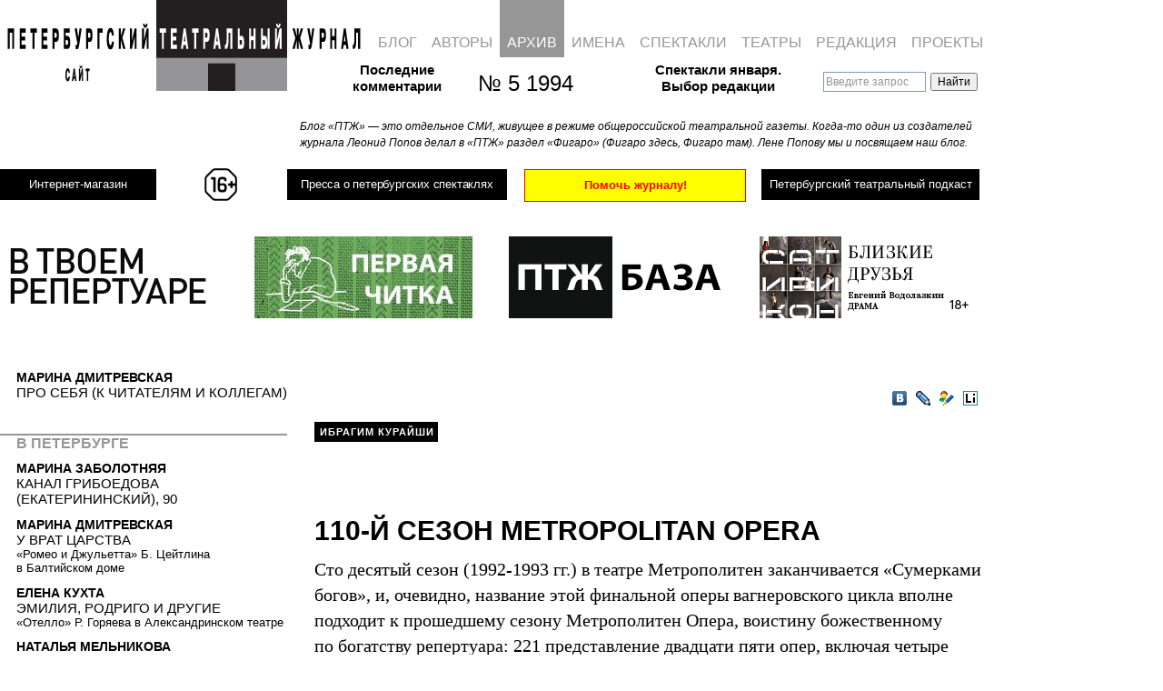

--- FILE ---
content_type: text/html; charset=UTF-8
request_url: https://ptj.spb.ru/archive/5/i-dalee-vezde-5/110-sezon-metropolitan-opera/
body_size: 38576
content:
<!DOCTYPE html PUBLIC "-//W3C//DTD XHTML 1.0 Transitional//EN"
"http://www.w3.org/TR/xhtml1/DTD/xhtml1-transitional.dtd">
<html xmlns="http://www.w3.org/1999/xhtml" lang="ru" xml:lang="ru">
<head>
	
	<!-- Google Analytics tag (gtag.js) -->
<script async src="https://www.googletagmanager.com/gtag/js?id=G-PR6LQN0778"></script>
<script>
  window.dataLayer = window.dataLayer || [];
  function gtag(){dataLayer.push(arguments);}
  gtag('js', new Date());

  gtag('config', 'G-PR6LQN0778');
</script>
	<!-- /Google Analytics tag (gtag.js) -->
	
<meta http-equiv="Content-Type" content="text/html; charset=utf-8" />
<meta http-equiv="Pragma" content="no-cache" />

<meta name="google-site-verification" content="LPzuun4BTJNj33hneT3DGSYijZA3SsD2po3JJdN8zeo" />
<link rel="Shortcut Icon" href="https://ptj.spb.ru/wp-content/themes/ptj_shurix/favicon.ico" type="image/x-icon" />
<link href="https://fonts.googleapis.com/css2?family=Special+Elite&display=swap" rel="stylesheet">


				
			<title>110-Й СЕЗОН METROPOLITAN OPERA  &mdash; Петербургский театральный журнал (Официальный сайт)</title>
	<link rel="stylesheet" type="text/css" href="https://ptj.spb.ru/wp-content/themes/ptj_shurix/menu.css?df=df" />





	<script type="text/javascript" src="https://ptj.spb.ru/wp-content/themes/ptj_shurix/jquery-1.4.1.min.js"></script>
	<script type="text/javascript" src="https://ptj.spb.ru/wp-content/themes/ptj_shurix/jquery-ui.min.js"></script>
	<script type="text/javascript" src="https://ptj.spb.ru/wp-content/themes/ptj_shurix/jquery.pngFix.js"></script>
	<script type="text/javascript" src="https://ptj.spb.ru/wp-content/themes/ptj_shurix/jquery.columnizer.js"></script>
	
	
		        
	
	<script type="text/javascript">
/* //<![CDATA[ */


	var $j = jQuery.noConflict();

    $j(document).ready(function(){

	//banner either horizontal or vertical
	  var minimalWidth = 1379;
      if ($j(window).width() > minimalWidth) {
        $j("#banner_right_column").css('display', 'block');
		$j("#banner_tape1").css('display', 'none');
		$j("#banner_tape2").css('display', 'none');
		$j("#topsection").css('height', '220px');
		$j("#shop_link_aside").css('display', 'none');
      } else {
	    $j("#banner_right_column").css('display', 'none');
		$j("#banner_tape1").css('display', 'block');
		$j("#banner_tape2").css('display', 'block');
		$j("#topsection").css('height', '380px');
		$j("#shop_link_aside").css('display', 'block');
      }


      $j(window).resize(function() {

        if ($j(window).width() > minimalWidth) {
	      $j("#banner_right_column").css('display', 'block');
		  $j("#banner_tape1").css('display', 'none');
		  $j("#banner_tape2").css('display', 'none');
		  $j("#topsection").css('height', '220px');
		  $j("#shop_link_aside").css('display', 'none');
        } else {
	      $j("#banner_right_column").css('display', 'none');
		  $j("#banner_tape1").css('display', 'block');
		  $j("#banner_tape2").css('display', 'block');
		  $j("#topsection").css('height', '380px');
		  $j("#shop_link_aside").css('display', 'block');
        }
      });

		/*
		$j('.ya-site-form__input-text').each(function() {
			$(this).css({'background-color':'transparent'});
		});
		$j('input:text').css({'background-color':'transparent'});
		*/




	    $j('img#pressa-logo-ptj-image').hover(function () {
        	this.src = 'https://ptj.spb.ru/wp-content/themes/ptj_shurix/images/pressa/pressa-ptj-logo_hover.gif';
	    }, function () {
    	    this.src = 'https://ptj.spb.ru/wp-content/themes/ptj_shurix/images/pressa/pressa-ptj-logo.gif';
    	});

	
    });
/* //]]> */
	</script>


	<link rel="stylesheet" href="https://ptj.spb.ru/wp-content/themes/ptj_shurix/style.css?ddf=ddd" type="text/css" media="screen" />



	<!--[if lte IE 6]><link rel="stylesheet" href="https://ptj.spb.ru/wp-content/themes/ptj_shurix/ie6.css" type="text/css" media="screen" /><![endif]-->
	<!--[if lte IE 6]><style type="text/css">img { -ms-interpolation-mode: bicubic !important; }</style><![endif]-->

	<!--[if lte IE 7]>
	<style type="text/css">
			@import url("https://ptj.spb.ru/wp-content/themes/ptj_shurix/style-ie6-ie7.css");
	</style>
	<![endif]-->



	<link rel="alternate" type="application/rss+xml" title="Петербургский театральный журнал (Официальный сайт) RSS Feed" href="https://ptj.spb.ru/feed/" />
	<link rel="alternate" type="application/atom+xml" title="Петербургский театральный журнал (Официальный сайт) Atom Feed" href="https://ptj.spb.ru/feed/atom/" />
	<link rel="pingback" href="https://ptj.spb.ru/xmlrpc.php" />
	
	

	<meta name='robots' content='max-image-preview:large' />
	<style>img:is([sizes="auto" i], [sizes^="auto," i]) { contain-intrinsic-size: 3000px 1500px }</style>
	<link rel="alternate" type="application/rss+xml" title="Петербургский театральный журнал (Официальный сайт) &raquo; Лента комментариев к &laquo;&raquo;" href="https://ptj.spb.ru/archive/5/i-dalee-vezde-5/110-sezon-metropolitan-opera/feed/" />
		<!-- This site uses the Google Analytics by MonsterInsights plugin v9.3.1 - Using Analytics tracking - https://www.monsterinsights.com/ -->
							<script src="//www.googletagmanager.com/gtag/js?id=G-05VPWMGD2C"  data-cfasync="false" data-wpfc-render="false" type="text/javascript" async></script>
			<script data-cfasync="false" data-wpfc-render="false" type="text/javascript">
				var mi_version = '9.3.1';
				var mi_track_user = true;
				var mi_no_track_reason = '';
								var MonsterInsightsDefaultLocations = {"page_location":"https:\/\/ptj.spb.ru\/archive\/5\/i-dalee-vezde-5\/110-sezon-metropolitan-opera\/"};
				if ( typeof MonsterInsightsPrivacyGuardFilter === 'function' ) {
					var MonsterInsightsLocations = (typeof MonsterInsightsExcludeQuery === 'object') ? MonsterInsightsPrivacyGuardFilter( MonsterInsightsExcludeQuery ) : MonsterInsightsPrivacyGuardFilter( MonsterInsightsDefaultLocations );
				} else {
					var MonsterInsightsLocations = (typeof MonsterInsightsExcludeQuery === 'object') ? MonsterInsightsExcludeQuery : MonsterInsightsDefaultLocations;
				}

								var disableStrs = [
										'ga-disable-G-05VPWMGD2C',
									];

				/* Function to detect opted out users */
				function __gtagTrackerIsOptedOut() {
					for (var index = 0; index < disableStrs.length; index++) {
						if (document.cookie.indexOf(disableStrs[index] + '=true') > -1) {
							return true;
						}
					}

					return false;
				}

				/* Disable tracking if the opt-out cookie exists. */
				if (__gtagTrackerIsOptedOut()) {
					for (var index = 0; index < disableStrs.length; index++) {
						window[disableStrs[index]] = true;
					}
				}

				/* Opt-out function */
				function __gtagTrackerOptout() {
					for (var index = 0; index < disableStrs.length; index++) {
						document.cookie = disableStrs[index] + '=true; expires=Thu, 31 Dec 2099 23:59:59 UTC; path=/';
						window[disableStrs[index]] = true;
					}
				}

				if ('undefined' === typeof gaOptout) {
					function gaOptout() {
						__gtagTrackerOptout();
					}
				}
								window.dataLayer = window.dataLayer || [];

				window.MonsterInsightsDualTracker = {
					helpers: {},
					trackers: {},
				};
				if (mi_track_user) {
					function __gtagDataLayer() {
						dataLayer.push(arguments);
					}

					function __gtagTracker(type, name, parameters) {
						if (!parameters) {
							parameters = {};
						}

						if (parameters.send_to) {
							__gtagDataLayer.apply(null, arguments);
							return;
						}

						if (type === 'event') {
														parameters.send_to = monsterinsights_frontend.v4_id;
							var hookName = name;
							if (typeof parameters['event_category'] !== 'undefined') {
								hookName = parameters['event_category'] + ':' + name;
							}

							if (typeof MonsterInsightsDualTracker.trackers[hookName] !== 'undefined') {
								MonsterInsightsDualTracker.trackers[hookName](parameters);
							} else {
								__gtagDataLayer('event', name, parameters);
							}
							
						} else {
							__gtagDataLayer.apply(null, arguments);
						}
					}

					__gtagTracker('js', new Date());
					__gtagTracker('set', {
						'developer_id.dZGIzZG': true,
											});
					if ( MonsterInsightsLocations.page_location ) {
						__gtagTracker('set', MonsterInsightsLocations);
					}
										__gtagTracker('config', 'G-05VPWMGD2C', {"forceSSL":"true","link_attribution":"true"} );
															window.gtag = __gtagTracker;										(function () {
						/* https://developers.google.com/analytics/devguides/collection/analyticsjs/ */
						/* ga and __gaTracker compatibility shim. */
						var noopfn = function () {
							return null;
						};
						var newtracker = function () {
							return new Tracker();
						};
						var Tracker = function () {
							return null;
						};
						var p = Tracker.prototype;
						p.get = noopfn;
						p.set = noopfn;
						p.send = function () {
							var args = Array.prototype.slice.call(arguments);
							args.unshift('send');
							__gaTracker.apply(null, args);
						};
						var __gaTracker = function () {
							var len = arguments.length;
							if (len === 0) {
								return;
							}
							var f = arguments[len - 1];
							if (typeof f !== 'object' || f === null || typeof f.hitCallback !== 'function') {
								if ('send' === arguments[0]) {
									var hitConverted, hitObject = false, action;
									if ('event' === arguments[1]) {
										if ('undefined' !== typeof arguments[3]) {
											hitObject = {
												'eventAction': arguments[3],
												'eventCategory': arguments[2],
												'eventLabel': arguments[4],
												'value': arguments[5] ? arguments[5] : 1,
											}
										}
									}
									if ('pageview' === arguments[1]) {
										if ('undefined' !== typeof arguments[2]) {
											hitObject = {
												'eventAction': 'page_view',
												'page_path': arguments[2],
											}
										}
									}
									if (typeof arguments[2] === 'object') {
										hitObject = arguments[2];
									}
									if (typeof arguments[5] === 'object') {
										Object.assign(hitObject, arguments[5]);
									}
									if ('undefined' !== typeof arguments[1].hitType) {
										hitObject = arguments[1];
										if ('pageview' === hitObject.hitType) {
											hitObject.eventAction = 'page_view';
										}
									}
									if (hitObject) {
										action = 'timing' === arguments[1].hitType ? 'timing_complete' : hitObject.eventAction;
										hitConverted = mapArgs(hitObject);
										__gtagTracker('event', action, hitConverted);
									}
								}
								return;
							}

							function mapArgs(args) {
								var arg, hit = {};
								var gaMap = {
									'eventCategory': 'event_category',
									'eventAction': 'event_action',
									'eventLabel': 'event_label',
									'eventValue': 'event_value',
									'nonInteraction': 'non_interaction',
									'timingCategory': 'event_category',
									'timingVar': 'name',
									'timingValue': 'value',
									'timingLabel': 'event_label',
									'page': 'page_path',
									'location': 'page_location',
									'title': 'page_title',
									'referrer' : 'page_referrer',
								};
								for (arg in args) {
																		if (!(!args.hasOwnProperty(arg) || !gaMap.hasOwnProperty(arg))) {
										hit[gaMap[arg]] = args[arg];
									} else {
										hit[arg] = args[arg];
									}
								}
								return hit;
							}

							try {
								f.hitCallback();
							} catch (ex) {
							}
						};
						__gaTracker.create = newtracker;
						__gaTracker.getByName = newtracker;
						__gaTracker.getAll = function () {
							return [];
						};
						__gaTracker.remove = noopfn;
						__gaTracker.loaded = true;
						window['__gaTracker'] = __gaTracker;
					})();
									} else {
										console.log("");
					(function () {
						function __gtagTracker() {
							return null;
						}

						window['__gtagTracker'] = __gtagTracker;
						window['gtag'] = __gtagTracker;
					})();
									}
			</script>
				<!-- / Google Analytics by MonsterInsights -->
		<script type="text/javascript">
/* <![CDATA[ */
window._wpemojiSettings = {"baseUrl":"https:\/\/s.w.org\/images\/core\/emoji\/15.0.3\/72x72\/","ext":".png","svgUrl":"https:\/\/s.w.org\/images\/core\/emoji\/15.0.3\/svg\/","svgExt":".svg","source":{"wpemoji":"https:\/\/ptj.spb.ru\/wp-includes\/js\/wp-emoji.js?ver=6.7.4","twemoji":"https:\/\/ptj.spb.ru\/wp-includes\/js\/twemoji.js?ver=6.7.4"}};
/**
 * @output wp-includes/js/wp-emoji-loader.js
 */

/**
 * Emoji Settings as exported in PHP via _print_emoji_detection_script().
 * @typedef WPEmojiSettings
 * @type {object}
 * @property {?object} source
 * @property {?string} source.concatemoji
 * @property {?string} source.twemoji
 * @property {?string} source.wpemoji
 * @property {?boolean} DOMReady
 * @property {?Function} readyCallback
 */

/**
 * Support tests.
 * @typedef SupportTests
 * @type {object}
 * @property {?boolean} flag
 * @property {?boolean} emoji
 */

/**
 * IIFE to detect emoji support and load Twemoji if needed.
 *
 * @param {Window} window
 * @param {Document} document
 * @param {WPEmojiSettings} settings
 */
( function wpEmojiLoader( window, document, settings ) {
	if ( typeof Promise === 'undefined' ) {
		return;
	}

	var sessionStorageKey = 'wpEmojiSettingsSupports';
	var tests = [ 'flag', 'emoji' ];

	/**
	 * Checks whether the browser supports offloading to a Worker.
	 *
	 * @since 6.3.0
	 *
	 * @private
	 *
	 * @returns {boolean}
	 */
	function supportsWorkerOffloading() {
		return (
			typeof Worker !== 'undefined' &&
			typeof OffscreenCanvas !== 'undefined' &&
			typeof URL !== 'undefined' &&
			URL.createObjectURL &&
			typeof Blob !== 'undefined'
		);
	}

	/**
	 * @typedef SessionSupportTests
	 * @type {object}
	 * @property {number} timestamp
	 * @property {SupportTests} supportTests
	 */

	/**
	 * Get support tests from session.
	 *
	 * @since 6.3.0
	 *
	 * @private
	 *
	 * @returns {?SupportTests} Support tests, or null if not set or older than 1 week.
	 */
	function getSessionSupportTests() {
		try {
			/** @type {SessionSupportTests} */
			var item = JSON.parse(
				sessionStorage.getItem( sessionStorageKey )
			);
			if (
				typeof item === 'object' &&
				typeof item.timestamp === 'number' &&
				new Date().valueOf() < item.timestamp + 604800 && // Note: Number is a week in seconds.
				typeof item.supportTests === 'object'
			) {
				return item.supportTests;
			}
		} catch ( e ) {}
		return null;
	}

	/**
	 * Persist the supports in session storage.
	 *
	 * @since 6.3.0
	 *
	 * @private
	 *
	 * @param {SupportTests} supportTests Support tests.
	 */
	function setSessionSupportTests( supportTests ) {
		try {
			/** @type {SessionSupportTests} */
			var item = {
				supportTests: supportTests,
				timestamp: new Date().valueOf()
			};

			sessionStorage.setItem(
				sessionStorageKey,
				JSON.stringify( item )
			);
		} catch ( e ) {}
	}

	/**
	 * Checks if two sets of Emoji characters render the same visually.
	 *
	 * This function may be serialized to run in a Worker. Therefore, it cannot refer to variables from the containing
	 * scope. Everything must be passed by parameters.
	 *
	 * @since 4.9.0
	 *
	 * @private
	 *
	 * @param {CanvasRenderingContext2D} context 2D Context.
	 * @param {string} set1 Set of Emoji to test.
	 * @param {string} set2 Set of Emoji to test.
	 *
	 * @return {boolean} True if the two sets render the same.
	 */
	function emojiSetsRenderIdentically( context, set1, set2 ) {
		// Cleanup from previous test.
		context.clearRect( 0, 0, context.canvas.width, context.canvas.height );
		context.fillText( set1, 0, 0 );
		var rendered1 = new Uint32Array(
			context.getImageData(
				0,
				0,
				context.canvas.width,
				context.canvas.height
			).data
		);

		// Cleanup from previous test.
		context.clearRect( 0, 0, context.canvas.width, context.canvas.height );
		context.fillText( set2, 0, 0 );
		var rendered2 = new Uint32Array(
			context.getImageData(
				0,
				0,
				context.canvas.width,
				context.canvas.height
			).data
		);

		return rendered1.every( function ( rendered2Data, index ) {
			return rendered2Data === rendered2[ index ];
		} );
	}

	/**
	 * Determines if the browser properly renders Emoji that Twemoji can supplement.
	 *
	 * This function may be serialized to run in a Worker. Therefore, it cannot refer to variables from the containing
	 * scope. Everything must be passed by parameters.
	 *
	 * @since 4.2.0
	 *
	 * @private
	 *
	 * @param {CanvasRenderingContext2D} context 2D Context.
	 * @param {string} type Whether to test for support of "flag" or "emoji".
	 * @param {Function} emojiSetsRenderIdentically Reference to emojiSetsRenderIdentically function, needed due to minification.
	 *
	 * @return {boolean} True if the browser can render emoji, false if it cannot.
	 */
	function browserSupportsEmoji( context, type, emojiSetsRenderIdentically ) {
		var isIdentical;

		switch ( type ) {
			case 'flag':
				/*
				 * Test for Transgender flag compatibility. Added in Unicode 13.
				 *
				 * To test for support, we try to render it, and compare the rendering to how it would look if
				 * the browser doesn't render it correctly (white flag emoji + transgender symbol).
				 */
				isIdentical = emojiSetsRenderIdentically(
					context,
					'\uD83C\uDFF3\uFE0F\u200D\u26A7\uFE0F', // as a zero-width joiner sequence
					'\uD83C\uDFF3\uFE0F\u200B\u26A7\uFE0F' // separated by a zero-width space
				);

				if ( isIdentical ) {
					return false;
				}

				/*
				 * Test for UN flag compatibility. This is the least supported of the letter locale flags,
				 * so gives us an easy test for full support.
				 *
				 * To test for support, we try to render it, and compare the rendering to how it would look if
				 * the browser doesn't render it correctly ([U] + [N]).
				 */
				isIdentical = emojiSetsRenderIdentically(
					context,
					'\uD83C\uDDFA\uD83C\uDDF3', // as the sequence of two code points
					'\uD83C\uDDFA\u200B\uD83C\uDDF3' // as the two code points separated by a zero-width space
				);

				if ( isIdentical ) {
					return false;
				}

				/*
				 * Test for English flag compatibility. England is a country in the United Kingdom, it
				 * does not have a two letter locale code but rather a five letter sub-division code.
				 *
				 * To test for support, we try to render it, and compare the rendering to how it would look if
				 * the browser doesn't render it correctly (black flag emoji + [G] + [B] + [E] + [N] + [G]).
				 */
				isIdentical = emojiSetsRenderIdentically(
					context,
					// as the flag sequence
					'\uD83C\uDFF4\uDB40\uDC67\uDB40\uDC62\uDB40\uDC65\uDB40\uDC6E\uDB40\uDC67\uDB40\uDC7F',
					// with each code point separated by a zero-width space
					'\uD83C\uDFF4\u200B\uDB40\uDC67\u200B\uDB40\uDC62\u200B\uDB40\uDC65\u200B\uDB40\uDC6E\u200B\uDB40\uDC67\u200B\uDB40\uDC7F'
				);

				return ! isIdentical;
			case 'emoji':
				/*
				 * Four and twenty blackbirds baked in a pie.
				 *
				 * To test for Emoji 15.0 support, try to render a new emoji: Blackbird.
				 *
				 * The Blackbird is a ZWJ sequence combining 🐦 Bird and ⬛ large black square.,
				 *
				 * 0x1F426 (\uD83D\uDC26) == Bird
				 * 0x200D == Zero-Width Joiner (ZWJ) that links the code points for the new emoji or
				 * 0x200B == Zero-Width Space (ZWS) that is rendered for clients not supporting the new emoji.
				 * 0x2B1B == Large Black Square
				 *
				 * When updating this test for future Emoji releases, ensure that individual emoji that make up the
				 * sequence come from older emoji standards.
				 */
				isIdentical = emojiSetsRenderIdentically(
					context,
					'\uD83D\uDC26\u200D\u2B1B', // as the zero-width joiner sequence
					'\uD83D\uDC26\u200B\u2B1B' // separated by a zero-width space
				);

				return ! isIdentical;
		}

		return false;
	}

	/**
	 * Checks emoji support tests.
	 *
	 * This function may be serialized to run in a Worker. Therefore, it cannot refer to variables from the containing
	 * scope. Everything must be passed by parameters.
	 *
	 * @since 6.3.0
	 *
	 * @private
	 *
	 * @param {string[]} tests Tests.
	 * @param {Function} browserSupportsEmoji Reference to browserSupportsEmoji function, needed due to minification.
	 * @param {Function} emojiSetsRenderIdentically Reference to emojiSetsRenderIdentically function, needed due to minification.
	 *
	 * @return {SupportTests} Support tests.
	 */
	function testEmojiSupports( tests, browserSupportsEmoji, emojiSetsRenderIdentically ) {
		var canvas;
		if (
			typeof WorkerGlobalScope !== 'undefined' &&
			self instanceof WorkerGlobalScope
		) {
			canvas = new OffscreenCanvas( 300, 150 ); // Dimensions are default for HTMLCanvasElement.
		} else {
			canvas = document.createElement( 'canvas' );
		}

		var context = canvas.getContext( '2d', { willReadFrequently: true } );

		/*
		 * Chrome on OS X added native emoji rendering in M41. Unfortunately,
		 * it doesn't work when the font is bolder than 500 weight. So, we
		 * check for bold rendering support to avoid invisible emoji in Chrome.
		 */
		context.textBaseline = 'top';
		context.font = '600 32px Arial';

		var supports = {};
		tests.forEach( function ( test ) {
			supports[ test ] = browserSupportsEmoji( context, test, emojiSetsRenderIdentically );
		} );
		return supports;
	}

	/**
	 * Adds a script to the head of the document.
	 *
	 * @ignore
	 *
	 * @since 4.2.0
	 *
	 * @param {string} src The url where the script is located.
	 *
	 * @return {void}
	 */
	function addScript( src ) {
		var script = document.createElement( 'script' );
		script.src = src;
		script.defer = true;
		document.head.appendChild( script );
	}

	settings.supports = {
		everything: true,
		everythingExceptFlag: true
	};

	// Create a promise for DOMContentLoaded since the worker logic may finish after the event has fired.
	var domReadyPromise = new Promise( function ( resolve ) {
		document.addEventListener( 'DOMContentLoaded', resolve, {
			once: true
		} );
	} );

	// Obtain the emoji support from the browser, asynchronously when possible.
	new Promise( function ( resolve ) {
		var supportTests = getSessionSupportTests();
		if ( supportTests ) {
			resolve( supportTests );
			return;
		}

		if ( supportsWorkerOffloading() ) {
			try {
				// Note that the functions are being passed as arguments due to minification.
				var workerScript =
					'postMessage(' +
					testEmojiSupports.toString() +
					'(' +
					[
						JSON.stringify( tests ),
						browserSupportsEmoji.toString(),
						emojiSetsRenderIdentically.toString()
					].join( ',' ) +
					'));';
				var blob = new Blob( [ workerScript ], {
					type: 'text/javascript'
				} );
				var worker = new Worker( URL.createObjectURL( blob ), { name: 'wpTestEmojiSupports' } );
				worker.onmessage = function ( event ) {
					supportTests = event.data;
					setSessionSupportTests( supportTests );
					worker.terminate();
					resolve( supportTests );
				};
				return;
			} catch ( e ) {}
		}

		supportTests = testEmojiSupports( tests, browserSupportsEmoji, emojiSetsRenderIdentically );
		setSessionSupportTests( supportTests );
		resolve( supportTests );
	} )
		// Once the browser emoji support has been obtained from the session, finalize the settings.
		.then( function ( supportTests ) {
			/*
			 * Tests the browser support for flag emojis and other emojis, and adjusts the
			 * support settings accordingly.
			 */
			for ( var test in supportTests ) {
				settings.supports[ test ] = supportTests[ test ];

				settings.supports.everything =
					settings.supports.everything && settings.supports[ test ];

				if ( 'flag' !== test ) {
					settings.supports.everythingExceptFlag =
						settings.supports.everythingExceptFlag &&
						settings.supports[ test ];
				}
			}

			settings.supports.everythingExceptFlag =
				settings.supports.everythingExceptFlag &&
				! settings.supports.flag;

			// Sets DOMReady to false and assigns a ready function to settings.
			settings.DOMReady = false;
			settings.readyCallback = function () {
				settings.DOMReady = true;
			};
		} )
		.then( function () {
			return domReadyPromise;
		} )
		.then( function () {
			// When the browser can not render everything we need to load a polyfill.
			if ( ! settings.supports.everything ) {
				settings.readyCallback();

				var src = settings.source || {};

				if ( src.concatemoji ) {
					addScript( src.concatemoji );
				} else if ( src.wpemoji && src.twemoji ) {
					addScript( src.twemoji );
					addScript( src.wpemoji );
				}
			}
		} );
} )( window, document, window._wpemojiSettings );

/* ]]> */
</script>
<style id='wp-emoji-styles-inline-css' type='text/css'>

	img.wp-smiley, img.emoji {
		display: inline !important;
		border: none !important;
		box-shadow: none !important;
		height: 1em !important;
		width: 1em !important;
		margin: 0 0.07em !important;
		vertical-align: -0.1em !important;
		background: none !important;
		padding: 0 !important;
	}
</style>
<link rel='stylesheet' id='wp-block-library-css' href='https://ptj.spb.ru/wp-includes/css/dist/block-library/style.css?ver=6.7.4' type='text/css' media='all' />
<style id='classic-theme-styles-inline-css' type='text/css'>
/**
 * These rules are needed for backwards compatibility.
 * They should match the button element rules in the base theme.json file.
 */
.wp-block-button__link {
	color: #ffffff;
	background-color: #32373c;
	border-radius: 9999px; /* 100% causes an oval, but any explicit but really high value retains the pill shape. */

	/* This needs a low specificity so it won't override the rules from the button element if defined in theme.json. */
	box-shadow: none;
	text-decoration: none;

	/* The extra 2px are added to size solids the same as the outline versions.*/
	padding: calc(0.667em + 2px) calc(1.333em + 2px);

	font-size: 1.125em;
}

.wp-block-file__button {
	background: #32373c;
	color: #ffffff;
	text-decoration: none;
}

</style>
<style id='global-styles-inline-css' type='text/css'>
:root{--wp--preset--aspect-ratio--square: 1;--wp--preset--aspect-ratio--4-3: 4/3;--wp--preset--aspect-ratio--3-4: 3/4;--wp--preset--aspect-ratio--3-2: 3/2;--wp--preset--aspect-ratio--2-3: 2/3;--wp--preset--aspect-ratio--16-9: 16/9;--wp--preset--aspect-ratio--9-16: 9/16;--wp--preset--color--black: #000000;--wp--preset--color--cyan-bluish-gray: #abb8c3;--wp--preset--color--white: #ffffff;--wp--preset--color--pale-pink: #f78da7;--wp--preset--color--vivid-red: #cf2e2e;--wp--preset--color--luminous-vivid-orange: #ff6900;--wp--preset--color--luminous-vivid-amber: #fcb900;--wp--preset--color--light-green-cyan: #7bdcb5;--wp--preset--color--vivid-green-cyan: #00d084;--wp--preset--color--pale-cyan-blue: #8ed1fc;--wp--preset--color--vivid-cyan-blue: #0693e3;--wp--preset--color--vivid-purple: #9b51e0;--wp--preset--gradient--vivid-cyan-blue-to-vivid-purple: linear-gradient(135deg,rgba(6,147,227,1) 0%,rgb(155,81,224) 100%);--wp--preset--gradient--light-green-cyan-to-vivid-green-cyan: linear-gradient(135deg,rgb(122,220,180) 0%,rgb(0,208,130) 100%);--wp--preset--gradient--luminous-vivid-amber-to-luminous-vivid-orange: linear-gradient(135deg,rgba(252,185,0,1) 0%,rgba(255,105,0,1) 100%);--wp--preset--gradient--luminous-vivid-orange-to-vivid-red: linear-gradient(135deg,rgba(255,105,0,1) 0%,rgb(207,46,46) 100%);--wp--preset--gradient--very-light-gray-to-cyan-bluish-gray: linear-gradient(135deg,rgb(238,238,238) 0%,rgb(169,184,195) 100%);--wp--preset--gradient--cool-to-warm-spectrum: linear-gradient(135deg,rgb(74,234,220) 0%,rgb(151,120,209) 20%,rgb(207,42,186) 40%,rgb(238,44,130) 60%,rgb(251,105,98) 80%,rgb(254,248,76) 100%);--wp--preset--gradient--blush-light-purple: linear-gradient(135deg,rgb(255,206,236) 0%,rgb(152,150,240) 100%);--wp--preset--gradient--blush-bordeaux: linear-gradient(135deg,rgb(254,205,165) 0%,rgb(254,45,45) 50%,rgb(107,0,62) 100%);--wp--preset--gradient--luminous-dusk: linear-gradient(135deg,rgb(255,203,112) 0%,rgb(199,81,192) 50%,rgb(65,88,208) 100%);--wp--preset--gradient--pale-ocean: linear-gradient(135deg,rgb(255,245,203) 0%,rgb(182,227,212) 50%,rgb(51,167,181) 100%);--wp--preset--gradient--electric-grass: linear-gradient(135deg,rgb(202,248,128) 0%,rgb(113,206,126) 100%);--wp--preset--gradient--midnight: linear-gradient(135deg,rgb(2,3,129) 0%,rgb(40,116,252) 100%);--wp--preset--font-size--small: 13px;--wp--preset--font-size--medium: 20px;--wp--preset--font-size--large: 36px;--wp--preset--font-size--x-large: 42px;--wp--preset--spacing--20: 0.44rem;--wp--preset--spacing--30: 0.67rem;--wp--preset--spacing--40: 1rem;--wp--preset--spacing--50: 1.5rem;--wp--preset--spacing--60: 2.25rem;--wp--preset--spacing--70: 3.38rem;--wp--preset--spacing--80: 5.06rem;--wp--preset--shadow--natural: 6px 6px 9px rgba(0, 0, 0, 0.2);--wp--preset--shadow--deep: 12px 12px 50px rgba(0, 0, 0, 0.4);--wp--preset--shadow--sharp: 6px 6px 0px rgba(0, 0, 0, 0.2);--wp--preset--shadow--outlined: 6px 6px 0px -3px rgba(255, 255, 255, 1), 6px 6px rgba(0, 0, 0, 1);--wp--preset--shadow--crisp: 6px 6px 0px rgba(0, 0, 0, 1);}:where(.is-layout-flex){gap: 0.5em;}:where(.is-layout-grid){gap: 0.5em;}body .is-layout-flex{display: flex;}.is-layout-flex{flex-wrap: wrap;align-items: center;}.is-layout-flex > :is(*, div){margin: 0;}body .is-layout-grid{display: grid;}.is-layout-grid > :is(*, div){margin: 0;}:where(.wp-block-columns.is-layout-flex){gap: 2em;}:where(.wp-block-columns.is-layout-grid){gap: 2em;}:where(.wp-block-post-template.is-layout-flex){gap: 1.25em;}:where(.wp-block-post-template.is-layout-grid){gap: 1.25em;}.has-black-color{color: var(--wp--preset--color--black) !important;}.has-cyan-bluish-gray-color{color: var(--wp--preset--color--cyan-bluish-gray) !important;}.has-white-color{color: var(--wp--preset--color--white) !important;}.has-pale-pink-color{color: var(--wp--preset--color--pale-pink) !important;}.has-vivid-red-color{color: var(--wp--preset--color--vivid-red) !important;}.has-luminous-vivid-orange-color{color: var(--wp--preset--color--luminous-vivid-orange) !important;}.has-luminous-vivid-amber-color{color: var(--wp--preset--color--luminous-vivid-amber) !important;}.has-light-green-cyan-color{color: var(--wp--preset--color--light-green-cyan) !important;}.has-vivid-green-cyan-color{color: var(--wp--preset--color--vivid-green-cyan) !important;}.has-pale-cyan-blue-color{color: var(--wp--preset--color--pale-cyan-blue) !important;}.has-vivid-cyan-blue-color{color: var(--wp--preset--color--vivid-cyan-blue) !important;}.has-vivid-purple-color{color: var(--wp--preset--color--vivid-purple) !important;}.has-black-background-color{background-color: var(--wp--preset--color--black) !important;}.has-cyan-bluish-gray-background-color{background-color: var(--wp--preset--color--cyan-bluish-gray) !important;}.has-white-background-color{background-color: var(--wp--preset--color--white) !important;}.has-pale-pink-background-color{background-color: var(--wp--preset--color--pale-pink) !important;}.has-vivid-red-background-color{background-color: var(--wp--preset--color--vivid-red) !important;}.has-luminous-vivid-orange-background-color{background-color: var(--wp--preset--color--luminous-vivid-orange) !important;}.has-luminous-vivid-amber-background-color{background-color: var(--wp--preset--color--luminous-vivid-amber) !important;}.has-light-green-cyan-background-color{background-color: var(--wp--preset--color--light-green-cyan) !important;}.has-vivid-green-cyan-background-color{background-color: var(--wp--preset--color--vivid-green-cyan) !important;}.has-pale-cyan-blue-background-color{background-color: var(--wp--preset--color--pale-cyan-blue) !important;}.has-vivid-cyan-blue-background-color{background-color: var(--wp--preset--color--vivid-cyan-blue) !important;}.has-vivid-purple-background-color{background-color: var(--wp--preset--color--vivid-purple) !important;}.has-black-border-color{border-color: var(--wp--preset--color--black) !important;}.has-cyan-bluish-gray-border-color{border-color: var(--wp--preset--color--cyan-bluish-gray) !important;}.has-white-border-color{border-color: var(--wp--preset--color--white) !important;}.has-pale-pink-border-color{border-color: var(--wp--preset--color--pale-pink) !important;}.has-vivid-red-border-color{border-color: var(--wp--preset--color--vivid-red) !important;}.has-luminous-vivid-orange-border-color{border-color: var(--wp--preset--color--luminous-vivid-orange) !important;}.has-luminous-vivid-amber-border-color{border-color: var(--wp--preset--color--luminous-vivid-amber) !important;}.has-light-green-cyan-border-color{border-color: var(--wp--preset--color--light-green-cyan) !important;}.has-vivid-green-cyan-border-color{border-color: var(--wp--preset--color--vivid-green-cyan) !important;}.has-pale-cyan-blue-border-color{border-color: var(--wp--preset--color--pale-cyan-blue) !important;}.has-vivid-cyan-blue-border-color{border-color: var(--wp--preset--color--vivid-cyan-blue) !important;}.has-vivid-purple-border-color{border-color: var(--wp--preset--color--vivid-purple) !important;}.has-vivid-cyan-blue-to-vivid-purple-gradient-background{background: var(--wp--preset--gradient--vivid-cyan-blue-to-vivid-purple) !important;}.has-light-green-cyan-to-vivid-green-cyan-gradient-background{background: var(--wp--preset--gradient--light-green-cyan-to-vivid-green-cyan) !important;}.has-luminous-vivid-amber-to-luminous-vivid-orange-gradient-background{background: var(--wp--preset--gradient--luminous-vivid-amber-to-luminous-vivid-orange) !important;}.has-luminous-vivid-orange-to-vivid-red-gradient-background{background: var(--wp--preset--gradient--luminous-vivid-orange-to-vivid-red) !important;}.has-very-light-gray-to-cyan-bluish-gray-gradient-background{background: var(--wp--preset--gradient--very-light-gray-to-cyan-bluish-gray) !important;}.has-cool-to-warm-spectrum-gradient-background{background: var(--wp--preset--gradient--cool-to-warm-spectrum) !important;}.has-blush-light-purple-gradient-background{background: var(--wp--preset--gradient--blush-light-purple) !important;}.has-blush-bordeaux-gradient-background{background: var(--wp--preset--gradient--blush-bordeaux) !important;}.has-luminous-dusk-gradient-background{background: var(--wp--preset--gradient--luminous-dusk) !important;}.has-pale-ocean-gradient-background{background: var(--wp--preset--gradient--pale-ocean) !important;}.has-electric-grass-gradient-background{background: var(--wp--preset--gradient--electric-grass) !important;}.has-midnight-gradient-background{background: var(--wp--preset--gradient--midnight) !important;}.has-small-font-size{font-size: var(--wp--preset--font-size--small) !important;}.has-medium-font-size{font-size: var(--wp--preset--font-size--medium) !important;}.has-large-font-size{font-size: var(--wp--preset--font-size--large) !important;}.has-x-large-font-size{font-size: var(--wp--preset--font-size--x-large) !important;}
:where(.wp-block-post-template.is-layout-flex){gap: 1.25em;}:where(.wp-block-post-template.is-layout-grid){gap: 1.25em;}
:where(.wp-block-columns.is-layout-flex){gap: 2em;}:where(.wp-block-columns.is-layout-grid){gap: 2em;}
:root :where(.wp-block-pullquote){font-size: 1.5em;line-height: 1.6;}
</style>
<link rel='stylesheet' id='contact-form-7-css' href='https://ptj.spb.ru/wp-content/plugins/contact-form-7/includes/css/styles.css?ver=6.0.5' type='text/css' media='all' />
<style id='akismet-widget-style-inline-css' type='text/css'>

			.a-stats {
				--akismet-color-mid-green: #357b49;
				--akismet-color-white: #fff;
				--akismet-color-light-grey: #f6f7f7;

				max-width: 350px;
				width: auto;
			}

			.a-stats * {
				all: unset;
				box-sizing: border-box;
			}

			.a-stats strong {
				font-weight: 600;
			}

			.a-stats a.a-stats__link,
			.a-stats a.a-stats__link:visited,
			.a-stats a.a-stats__link:active {
				background: var(--akismet-color-mid-green);
				border: none;
				box-shadow: none;
				border-radius: 8px;
				color: var(--akismet-color-white);
				cursor: pointer;
				display: block;
				font-family: -apple-system, BlinkMacSystemFont, 'Segoe UI', 'Roboto', 'Oxygen-Sans', 'Ubuntu', 'Cantarell', 'Helvetica Neue', sans-serif;
				font-weight: 500;
				padding: 12px;
				text-align: center;
				text-decoration: none;
				transition: all 0.2s ease;
			}

			/* Extra specificity to deal with TwentyTwentyOne focus style */
			.widget .a-stats a.a-stats__link:focus {
				background: var(--akismet-color-mid-green);
				color: var(--akismet-color-white);
				text-decoration: none;
			}

			.a-stats a.a-stats__link:hover {
				filter: brightness(110%);
				box-shadow: 0 4px 12px rgba(0, 0, 0, 0.06), 0 0 2px rgba(0, 0, 0, 0.16);
			}

			.a-stats .count {
				color: var(--akismet-color-white);
				display: block;
				font-size: 1.5em;
				line-height: 1.4;
				padding: 0 13px;
				white-space: nowrap;
			}
		
</style>
<link rel='stylesheet' id='wp-pagenavi-css' href='https://ptj.spb.ru/wp-content/themes/ptj_shurix/pagenavi-css.css?ver=2.70' type='text/css' media='all' />
<script type="text/javascript" src="https://ajax.googleapis.com/ajax/libs/prototype/1.7.1.0/prototype.js?ver=1.7.1" id="prototype-js"></script>
<script type="text/javascript" src="https://ajax.googleapis.com/ajax/libs/scriptaculous/1.9.0/scriptaculous.js?ver=1.9.0" id="scriptaculous-root-js"></script>
<script type="text/javascript" src="https://ajax.googleapis.com/ajax/libs/scriptaculous/1.9.0/effects.js?ver=1.9.0" id="scriptaculous-effects-js"></script>
<script type="text/javascript" src="https://ptj.spb.ru/wp-content/plugins/lightbox-2/lightbox.js?ver=1.8" id="lightbox-js"></script>
<script type="text/javascript" src="https://ptj.spb.ru/wp-content/plugins/google-analytics-for-wordpress/assets/js/frontend-gtag.js?ver=1769201106" id="monsterinsights-frontend-script-js" async="async" data-wp-strategy="async"></script>
<script data-cfasync="false" data-wpfc-render="false" type="text/javascript" id='monsterinsights-frontend-script-js-extra'>/* <![CDATA[ */
var monsterinsights_frontend = {"js_events_tracking":"true","download_extensions":"doc,pdf,ppt,zip,xls,docx,pptx,xlsx","inbound_paths":"[{\"path\":\"\\\/go\\\/\",\"label\":\"affiliate\"},{\"path\":\"\\\/recommend\\\/\",\"label\":\"affiliate\"}]","home_url":"https:\/\/ptj.spb.ru","hash_tracking":"false","v4_id":"G-05VPWMGD2C"};/* ]]> */
</script>
<link rel="https://api.w.org/" href="https://ptj.spb.ru/wp-json/" /><link rel="alternate" title="JSON" type="application/json" href="https://ptj.spb.ru/wp-json/wp/v2/posts/62455" /><link rel="EditURI" type="application/rsd+xml" title="RSD" href="https://ptj.spb.ru/xmlrpc.php?rsd" />
<meta name="generator" content="WordPress 6.7.4" />
<link rel="canonical" href="https://ptj.spb.ru/archive/5/i-dalee-vezde-5/110-sezon-metropolitan-opera/" />
<link rel='shortlink' href='https://ptj.spb.ru/?p=62455' />
<link rel="alternate" title="oEmbed (JSON)" type="application/json+oembed" href="https://ptj.spb.ru/wp-json/oembed/1.0/embed?url=https%3A%2F%2Fptj.spb.ru%2Farchive%2F5%2Fi-dalee-vezde-5%2F" />
<link rel="alternate" title="oEmbed (XML)" type="text/xml+oembed" href="https://ptj.spb.ru/wp-json/oembed/1.0/embed?url=https%3A%2F%2Fptj.spb.ru%2Farchive%2F5%2Fi-dalee-vezde-5%2F&#038;format=xml" />

	<!-- begin lightbox scripts -->
	<script type="text/javascript">
    //<![CDATA[
    document.write('<link rel="stylesheet" href="https://ptj.spb.ru/wp-content/plugins/lightbox-2/Themes/Grey/lightbox.css" type="text/css" media="screen" />');
    //]]>
    </script>
	<!-- end lightbox scripts -->

<!-- START - Open Graph and Twitter Card Tags 3.3.7 -->
 <!-- Facebook Open Graph -->
  <meta property="og:locale" content="ru_RU"/>
  <meta property="og:site_name" content="Петербургский театральный журнал (Официальный сайт)"/>
  <meta property="og:url" content="https://ptj.spb.ru/archive/5/i-dalee-vezde-5/"/>
  <meta property="og:type" content="article"/>
  <meta property="og:description" content="Профессиональный толстый театральный журнал, существующий с 1992 г."/>
  <meta property="og:image" content="https://ptj.spb.ru/wp-content/gallery/logo/logo-square-144w.gif"/>
  <meta property="og:image:url" content="https://ptj.spb.ru/wp-content/gallery/logo/logo-square-144w.gif"/>
  <meta property="og:image:secure_url" content="https://ptj.spb.ru/wp-content/gallery/logo/logo-square-144w.gif"/>
  <meta property="article:section" content="И ДАЛЕЕ ВЕЗДЕ"/>
 <!-- Google+ / Schema.org -->
 <!-- Twitter Cards -->
  <meta name="twitter:url" content="https://ptj.spb.ru/archive/5/i-dalee-vezde-5/"/>
  <meta name="twitter:description" content="Профессиональный толстый театральный журнал, существующий с 1992 г."/>
  <meta name="twitter:image" content="https://ptj.spb.ru/wp-content/gallery/logo/logo-square-144w.gif"/>
  <meta name="twitter:card" content="summary_large_image"/>
 <!-- SEO -->
 <!-- Misc. tags -->
 <!-- is_singular -->
<!-- END - Open Graph and Twitter Card Tags 3.3.7 -->
	
</head>





<body>
<div id="fb-root"></div>
<script>(function(d, s, id) {
  var js, fjs = d.getElementsByTagName(s)[0];
  if (d.getElementById(id)) return;
  js = d.createElement(s); js.id = id;
  js.src = "//connect.facebook.net/ru_RU/sdk.js#xfbml=1&version=v2.8&appId=118139098347582";
  fjs.parentNode.insertBefore(js, fjs);
}(document, 'script', 'facebook-jssdk'));</script>




<div id="banner_right_column" style="display: none">

	<a href="https://ramt.ru/"><img id="banner_tape1_1" src="https://ptj.spb.ru/wp-content/gallery/banner/ramt-2022-02.gif" alt="РАМТ {erid: 5jtCeReNwy8GemsZeohGNVE}" title="РАМТ {erid: 5jtCeReNwy8GemsZeohGNVE}"></a>
	<a href="https://ptj.spb.ru/text/pervaya-chitka-otkryt-priem-pjes/"><img id="banner_tape1_2" src="http://ptj.spb.ru/wp-content/gallery/banner/pervaja-chitka-2025.jpg" alt="Первая читка {erid: CQH36pWzJqDsCwS14WRhoNfhUmoWkpfWo3YJoSJJohZzKS}" title="Первая читка {erid: CQH36pWzJqDsCwS14WRhoNfhUmoWkpfWo3YJoSJJohZzKS}"></a>
	<a href="https://ptj.spb.ru/text/ptj-baza-2026-01/"><img id="banner_tape1_3" src="https://ptj.spb.ru/wp-content/gallery/banner/ptj-baza-2026-01.png" alt="Обсуждение итогов премии «Золотое зерно» {erid: CQH36pWzJqDsCwS1LWqJkA25VmCr6tRJUpNJfY27G8fbuM}" title="Обсуждение итогов премии «Золотое зерно» {erid: CQH36pWzJqDsCwS1LWqJkA25VmCr6tRJUpNJfY27G8fbuM}"></a>
	<a href="https://www.satirikon.ru/"><img id="banner_tape1_4" src="https://ptj.spb.ru/wp-content/gallery/banner/satirikon-2022-eto-vse-ona.gif" alt="Театр Сатирикон {erid: 5jtCeReNwy8GemsZ9vXBsxc}" title="Театр Сатирикон {erid: 5jtCeReNwy8GemsZ9vXBsxc}"></a></div>

<div id="maincontainer">

<!--<div id="topsection">-->

<div id="topsection">

<div id="logo_section" style="position:relative">
	<a href="https://ptj.spb.ru"><img src="https://ptj.spb.ru/wp-content/themes/ptj_shurix/images/header/logo-last10.gif" alt="Петербургский театральный журнал" title="Петербургский театральный журнал" /></a>
</div><!-- logo_section end -->


	<div class="issue_description "><a href="/archive/5/">&nbsp;&nbsp;&nbsp;№ 5 1994</a></div>

	<div class="lastcomments"><a href="/lastcomments/">Последние<br />комментарии</a></div>


	<div id="warning_tape5"><!--Материалы блога и бумажной версии журнала не совпадают.--><!--Не путайте журнал и его блог, это разные вещи.-->
<!--<span style="color:black; font-style:italic">Внимание! В номерах журнала и в блоге публикуются совершенно разные тексты!</span>-->
<div style="position:relative;margin-top:-10px"><span style="color:black; font-style:italic; font-size:12px;">Блог &laquo;ПТЖ&raquo;&nbsp;&mdash; это отдельное СМИ, живущее в&nbsp;режиме общероссийской театральной газеты. Когда-то один из&nbsp;создателей журнала Леонид Попов делал в&nbsp;&laquo;ПТЖ&raquo; раздел &laquo;Фигаро&raquo; (Фигаро здесь, Фигаро там). Лене Попову мы&nbsp;и&nbsp;посвящаем наш блог.</span></div></div><!-- /#warning_tape5 -->


		<div id="rating_link" style="margin-left:46px;margin-top:-13px;"><a href="/rating/rating-2026-01/">Спектакли января.<br>Выбор редакции</a></div>




	<div class="searchsection" style="top: 73px; left: 900px;">

<div class="ya-site-form ya-site-form_inited_no" onclick="return {'action':'https://ptj.spb.ru/yandex/','arrow':false,'bg':'transparent','fontsize':12,'fg':'#000000','language':'ru','logo':'rb','publicname':'Поиск по сайту ptj.spb.ru','suggest':false,'target':'_self','tld':'ru','type':2,'searchid':2084748,'webopt':false,'websearch':false,'input_fg':'#000000','input_bg':'#ffffff','input_fontStyle':'normal','input_fontWeight':'normal','input_placeholder':'Введите запрос','input_placeholderColor':'#959595','input_borderColor':'#7f9db9'}"><form action="http://yandex.ru/sitesearch" method="get" target="_self"><input type="hidden" name="searchid" value="2084748"/><input type="hidden" name="l10n" value="ru"/><input type="hidden" name="reqenc" value=""/><input type="text" name="text" value=""/><input type="submit" value="Найти"/></form></div><style type="text/css">.ya-page_js_yes .ya-site-form_inited_no { display: none; }</style><script type="text/javascript">(function(w,d,c){var s=d.createElement('script'),h=d.getElementsByTagName('script')[0],e=d.documentElement;if((' '+e.className+' ').indexOf(' ya-page_js_yes ')===-1){e.className+=' ya-page_js_yes';}s.type='text/javascript';s.async=true;s.charset='utf-8';s.src=(d.location.protocol==='https:'?'https:':'http:')+'//site.yandex.net/v2.0/js/all.js';h.parentNode.insertBefore(s,h);(w[c]||(w[c]=[])).push(function(){Ya.Site.Form.init()})})(window,document,'yandex_site_callbacks');</script>


	</div>





	<div id="about_list_section">
     	<!--<div><a href="http://ptj.spb.ru/journal/about/" title="О журнале">О журнале</a></div>-->
     	<div><a href="https://shop.ptj.spb.ru/" title="Интернет-магазин">Интернет-магазин</a></div>
	</div><!-- /#about_list_section -->


	<div id="plus_list_section">
     	<img src="https://ptj.spb.ru/wp-content/themes/ptj_shurix/images/header/plus-16-36h.png" alt="16+" title="16+" height="36" />
	</div><!-- /#plus_list_section -->


	<div id="pressa_list_section">
     	<div><a id="project_pressa_item" href="/pressa/" title="Пресса о петербургских спектаклях">Пресса о петербургских спектаклях</a></div>
	</div><!-- /#pressa_list_section -->


	<div id="birzha_list_section" style="left: 577px; border: 1px solid red;">
     	<!--<div><a id="project_birzha_item" href="http://job.ptj.spb.ru/" title="Отдел кадров">Отдел кадров</a></div>-->
			<div><a id="project_birzha_item" href="/journal/donate/" title="Помочь журналу!">Помочь журналу!</a></div>
	</div><!-- /#birzha_list_section -->


	<div id="ptj_podcast_list_section">
     	<div><a href="https://ptp.mave.digital/" title="Петербургский театральный подкаст">Петербургский театральный подкаст</a></div>
	</div><!-- /#about_list_section -->











<div id="banner_tape1">
	<a href="https://ramt.ru/"><img id="banner_tape1_1" src="https://ptj.spb.ru/wp-content/gallery/banner/ramt-2022-02.gif" alt="РАМТ {erid: 5jtCeReNwy8GemsZeohGNVE}" title="РАМТ {erid: 5jtCeReNwy8GemsZeohGNVE}"></a>
	<a href="https://ptj.spb.ru/text/pervaya-chitka-otkryt-priem-pjes/"><img id="banner_tape1_2" src="http://ptj.spb.ru/wp-content/gallery/banner/pervaja-chitka-2025.jpg" alt="Первая читка {erid: CQH36pWzJqDsCwS14WRhoNfhUmoWkpfWo3YJoSJJohZzKS}" title="Первая читка {erid: CQH36pWzJqDsCwS14WRhoNfhUmoWkpfWo3YJoSJJohZzKS}"></a>
	<a href="https://ptj.spb.ru/text/ptj-baza-2026-01/"><img id="banner_tape1_3" src="https://ptj.spb.ru/wp-content/gallery/banner/ptj-baza-2026-01.png" alt="Обсуждение итогов премии «Золотое зерно» {erid: CQH36pWzJqDsCwS1LWqJkA25VmCr6tRJUpNJfY27G8fbuM}" title="Обсуждение итогов премии «Золотое зерно» {erid: CQH36pWzJqDsCwS1LWqJkA25VmCr6tRJUpNJfY27G8fbuM}"></a>
	<a href="https://www.satirikon.ru/"><img id="banner_tape1_4" src="https://ptj.spb.ru/wp-content/gallery/banner/satirikon-2022-eto-vse-ona.gif" alt="Театр Сатирикон {erid: 5jtCeReNwy8GemsZ9vXBsxc}" title="Театр Сатирикон {erid: 5jtCeReNwy8GemsZ9vXBsxc}"></a></div><!-- /#banner_tape1 -->

























	<div class="mainmenu">
<ul>
	<li><a href="https://ptj.spb.ru/blog/">БЛОГ</a></li>

	<li><a href="https://ptj.spb.ru/authors?letter=%D0%90">АВТОРЫ</a></li>
	<li class="selected"><a href="https://ptj.spb.ru/archive/">АРХИВ</a></li>
	<li><a href="https://ptj.spb.ru/people/">ИМЕНА</a></li>
	<li><a href="https://ptj.spb.ru/spectacle/?letter=%D0%90">СПЕКТАКЛИ</a></li>
<!--	<li><a href="https://ptj.spb.ru/theatre/">ТЕАТРЫ</a></li>-->
	<li><a href="https://ptj.spb.ru/spectacle/spb/">ТЕАТРЫ</a></li>
	<li><a href="https://ptj.spb.ru/journal/staff/">РЕДАКЦИЯ</a></li>
	<li id="ptj_menu_project_item_" ><a href="https://ptj.spb.ru/project/books/">ПРОЕКТЫ</a></li>
</ul>
	</div><!-- mainmenu end -->

    
</div><!-- topsection end -->






									<div id="contentwrapper">
										<div id="contentcolumn-medium" style="border:0px solid red;">

<!-- tt name: POST-SINGLE.PHP -->


													
    
	<div class="posts">

	
		<div class="post-62455 post type-post status-publish format-standard hentry category-i-dalee-vezde-5 people-dzambello-francheska people-dzeffirelli-franko people-yanachek-leosh spectacle-ny-metropoliten-opera-bogema spectacle-ny-metropoliten-opera-evgenij-onegin spectacle-ny-metropoliten-opera-nurnberg-meisterzingery spectacle-ny-metropoliten-opera-turandot spectacle-ny-metropoliten-opera-falstaf" id="post-62455">
		

			
						<!-- the_title: |110-Й СЕЗОН METROPOLITAN OPERA|  -->			<!-- post: |						|  -->			
<ul class="social_bar">
<!--
	<li class="print"><a href="/printable/2010/10/11/teatr.html" title="Версия для печати" target="_BLANK">Версия для печати</a></li>
-->
<!--	<li class="facebook"><a href="http://www.facebook.com/sharer.php?u=https://ptj.spb.ru/archive/5/i-dalee-vezde-5/110-sezon-metropolitan-opera/" title="Поделиться ссылкой с друзьями в Facebook" target="_blank">Facebook</a></li>-->
	<li class="vkontakte"><a href="http://vkontakte.ru/share.php?url=https://ptj.spb.ru/archive/5/i-dalee-vezde-5/110-sezon-metropolitan-opera/" title="Поделиться ссылкой с друзьями ВКонтакте" target="_blank">VKontakte</a></li>
	<li class="livejournal"><a href="http://www.livejournal.com/update.bml?event=https://ptj.spb.ru/archive/5/i-dalee-vezde-5/110-sezon-metropolitan-opera/" title="Опубликовать статью в Живом Журнале" target="_blank">LiveJournal</a></li>
	<li class="mirmail"><a href="http://connect.mail.ru/share?share_url=https://ptj.spb.ru/archive/5/i-dalee-vezde-5/110-sezon-metropolitan-opera/" title="Поделиться ссылкой с друзьями в МОЙ МИР@mail.ru" target="_blank">Мой Мир</a></li>
	<li class="liveinternet"><a href="http://www.liveinternet.ru/journal_post.php?action=n_add&amp;cnurl=https://ptj.spb.ru/archive/5/i-dalee-vezde-5/110-sezon-metropolitan-opera/" title="Опубликовать статью в дневнике LiveInternet" target="_blank">LiveInternet</a></li>
</ul>
<div class="clear"><br /></div>

				





<div class="author_name author_name_last"><a href="https://ptj.spb.ru/author/kuraishi">Ибрагим Курайши </a></div><div class="br"></div>



<!--
			<div class="author_name"><a href="https://ptj.spb.ru/author/kuraishi">Ибрагим Курайши</a></div><div class="clear"></div>
-->


			<div class="title">
				<h1>110-Й СЕЗОН METROPOLITAN OPERA</h1>
			</div>



			<div class="entry">


				
								
																<p>Сто десятый сезон (1992-1993&nbsp;гг.) в&nbsp;театре Метрополитен заканчивается &laquo;Сумерками богов&raquo;, и, очевидно, название этой финальной оперы вагнеровского цикла вполне подходит к&nbsp;прошедшему сезону Метрополитен Опера, воистину божественному по&nbsp;богатству репертуара: 221 представление двадцати пяти опер, включая четыре премьеры, из&nbsp;которых одна мировая; три представления одного только цикла &laquo;Кольцо Нибелунгов&raquo;&nbsp;&mdash; и&nbsp;всё это при неизменно полном зале на&nbsp;3800&nbsp;мест. Мет достиг того, о&nbsp;чём может только мечтать большинство оперных театров.</p>
<p>Нет ничего удивительного в&nbsp;том, что при этом стучались и&nbsp;неудачи: отказы певцов от&nbsp;выступлений, художественные разногласия между певцами и&nbsp;дирижёрами и&nbsp;даже полное неприятие аудиторией некоторых новых постановок. Острую полемику вызвала долгожданная мировая премьера оперы &laquo;Путешествие&raquo; Филипа Гласса. Этого нью-йоркского композитора наконец-то пригласили в&nbsp;Метрополитен. Ему была заказана опера к&nbsp;500-летию открытия Америки Колумбом. Однако к&nbsp;моменту представления оперы мир драматически изменился. В&nbsp;1992 году уже невозможно прославлять экспедицию 1492 года&nbsp;и, тем более, факт порабощения американских индейцев во&nbsp;имя христианства. Мы&nbsp;не&nbsp;можем сегодня почитать Фердинанда и&nbsp;Изабеллу, которые, покровительствуя Колумбу, в&nbsp;то&nbsp;же время разрушили Андалузию и&nbsp;пытались искоренить евреев и&nbsp;мусульман в&nbsp;Испании.&nbsp;1992 год&nbsp;&mdash; это ещё и&nbsp;пятисотая годовщина начала торговли африканскими рабами. По&nbsp;всем этим причинам авангардистскую оперу мистера Гласса, традиционно прославляющую Колумба, зрители не&nbsp;приняли.</p>
<p>Через два вечера в&nbsp;Мет шёл &laquo;Фальстаф&raquo;, поставленный Франко Дзеффирелли ещё в&nbsp;1964&nbsp;г. Это первая работа в&nbsp;Метрополитен крупного итальянского художника и&nbsp;режиссёра Дзеффирелли-художник создал для &laquo;Фальстафа&raquo; декорацию, правдоподобную до&nbsp;буквализма. Его дом&nbsp;&mdash; это настоящий дом, а&nbsp;дерево&nbsp;&mdash; настоящее дерево. В&nbsp;финале театральная сцена внезапно превращается в&nbsp;Виндзорский парк, с&nbsp;его могучими кряжистыми дубами, которые, кажется, Заполнили своей листвой всё пространство театра. Даже узор обивки великолепного стула в&nbsp;салоне миссис Форд буквально взрывается цветами.</p>

<div style="width: 390px" class="wp-caption wp-caption-graphics alignleft">
<a href="https://ptj.spb.ru/wp-content/gallery/5_big/05_41_01.jpg"
rel="lightbox[]">
<img src='https://ptj.spb.ru/wp-content/gallery/5/05_41_01.jpg' alt='&laquo;Путешествие&raquo;. Сцена из спектакля' title='&laquo;Путешествие&raquo;. Сцена из спектакля' class='ngg-singlepic ngg-left' /></a>
<p class="wp-caption-text">&laquo;Путешествие&raquo;. Сцена из спектакля</p></div>

<div style="width: 390px" class="wp-caption wp-caption-graphics alignleft">
<a href="https://ptj.spb.ru/wp-content/gallery/5_big/05_41_02.jpg"
rel="lightbox[]">
<img src='https://ptj.spb.ru/wp-content/gallery/5/05_41_02.jpg' alt='В. Чернов ( Граф ди Луна). &laquo;Трубадур&raquo;' title='В. Чернов ( Граф ди Луна). &laquo;Трубадур&raquo;' class='ngg-singlepic ngg-left' /></a>
<p class="wp-caption-text">В. Чернов ( Граф ди Луна). &laquo;Трубадур&raquo;</p></div>


<div style="width: 390px" class="wp-caption wp-caption-graphics alignleft">
<a href="https://ptj.spb.ru/wp-content/gallery/5_big/05_41_03.jpg"
rel="lightbox[]">
<img src='https://ptj.spb.ru/wp-content/gallery/5/05_41_03.jpg' alt='П. Плишка (Фальстаф). &laquo;Фальстаф&raquo;' title='П. Плишка (Фальстаф). &laquo;Фальстаф&raquo;' class='ngg-singlepic ngg-left' /></a>
<p class="wp-caption-text">П. Плишка (Фальстаф). &laquo;Фальстаф&raquo;</p></div>


<div style="width: 390px" class="wp-caption wp-caption-graphics alignleft">
<a href="https://ptj.spb.ru/wp-content/gallery/5_big/05_41_04.jpg"
rel="lightbox[]">
<img src='https://ptj.spb.ru/wp-content/gallery/5/05_41_04.jpg' alt='&laquo;Ариадна на Наксосе&raquo;. Сцена из спектакля' title='&laquo;Ариадна на Наксосе&raquo;. Сцена из спектакля' class='ngg-singlepic ngg-left' /></a>
<p class="wp-caption-text">&laquo;Ариадна на Наксосе&raquo;. Сцена из спектакля</p></div>

<p>Дзеффирелли-режиссёр не&nbsp;менее конкретен, чем Дзеффирелли-художник. У&nbsp;него оживает каждая мелочь. Кажется, что он&nbsp;создаёт на&nbsp;сцене&nbsp;то, что создал&nbsp;бы сам композитор, имей он&nbsp;дело с&nbsp;цветом и&nbsp;движением, а&nbsp;не&nbsp;со&nbsp;звуком. Во&nbsp;второй сцене музыка как будто порхает, и&nbsp;Фентон с&nbsp;Нанеттой гоняются друг за&nbsp;другом, словно парочка слегка подвыпивших птичек. Во&nbsp;втором акте, когда Фальстаф вдет просить руки, музыка подобно гирляндам вьётся вокруг оркестровой ямы&nbsp;&mdash; и&nbsp;вот выходит толстый рыцарь, и&nbsp;на&nbsp;нём тоже гирлянды. А&nbsp;когда в&nbsp;первой картине вся эта чернь устраивает скачки сквозь декорации, колошматя друг друга подушками и&nbsp;посудой, кажется, что оркестр вышел прямо на&nbsp;сцену. Ширма, за&nbsp;которой во&nbsp;втором акте прячутся любовники, оживает и&nbsp;самостоятельно движется, скрываясь от&nbsp;атакующего Форда и&nbsp;его свиты. Лес в&nbsp;финальной сцене настолько реален, что, кажется, можно увидеть, как он&nbsp;растёт; лес танцует вокруг злополучного Фальстафа и&nbsp;душит его своей живой влажностью.</p>
<p>Но&nbsp;самое важное, что &laquo;Фальстаф&raquo;&nbsp;&mdash; дирижёрская опера: певцы не&nbsp;смогли&nbsp;бы так себя проявить, не&nbsp;будь в&nbsp;оркестровой яме властной и&nbsp;вместе с&nbsp;тем чуткой руки дирижёра. У&nbsp;художественного руководителя Метрополитен Опера Джеймса Ливайна как раз такая рука. Пол Плишка в&nbsp;заглавной роли&nbsp;&mdash; одухотворённый комик с&nbsp;безупречным музыкальным вкусом, тогда как сама эта роль провоцирует на&nbsp;топорные действия. В&nbsp;партии доктора Кайга был весьма выразителен дебютант в&nbsp;Метрополитен -характерный тенор из&nbsp;Италии Пьеро де&nbsp;Пальма.</p>
<p>Мерилин Хорн&nbsp;&mdash; отличная миссис Куикли, она сыграна с&nbsp;юмором и&nbsp;спета со&nbsp;всей наполненностью тона. Счастьем было слушать Миреллу Френи в&nbsp;роли Алисы Форд, она просто идеальна, лучше спеть невозможно. Её&nbsp;великолепное сопрано тем более поразительно, что она поёт уже более тридцати семи лет.</p>
<p>В&nbsp;новой постановке &laquo;Лючии ди&nbsp;Ламмермур&raquo; режиссёр Франческа Дзамбелло и&nbsp;её&nbsp;команда (Джон Кон-клин&nbsp;&mdash; декорации и&nbsp;Пэт Коллинс&nbsp;&mdash; свет) поставили себе задачу перенести действие оперы в&nbsp;XX&nbsp;век. К&nbsp;сожалению, недостаток доверия постановщиков к&nbsp;музыке Доницетти и&nbsp;тексту Сальваторе Каммарано привёл к&nbsp;тому, что &laquo;Лючия&raquo; стала всего лишь посредственной основой псевдопсихологической драмы для сопрано.</p>
<p>Во&nbsp;время скандала на&nbsp;первом&nbsp;же представлении &laquo;Лючии&raquo; приятно удивила аудитория Метрополитен, обычно кроткая, но&nbsp;на&nbsp;этот раз источавшая самые сильные эмоции&nbsp;&mdash; насмешки и&nbsp;гневные завывания. Зрители продолжали шикать на&nbsp;протяжении всего спектакля. Лючия, которая крадётся по&nbsp;болоту за&nbsp;привидением во&nbsp;время увертюры&nbsp;&mdash; трудно придумать что-либо более смешное. Ну, разве что сцена, в&nbsp;которой люди Энрико появляются из&nbsp;гробов. Хор почти всё время находится в&nbsp;оркестровой яме. Может быть, Дзамбелло сочла, что хор, как и&nbsp;оркестр, не&nbsp;заслуживает присутствия на&nbsp;сцене? Да, видимо, неслучайно Лючано Паваротти, созданный для роли Эдгара, внезапно отказался играть в&nbsp;спектакле. Скорее всего, дело было в&nbsp;художественных разногласиях по&nbsp;поводу концепции &laquo;Лючии&raquo;. В&nbsp;подобной трактовке Паваротти, действительно, выглядел&nbsp;бы странно.</p>
<p>И&nbsp;всё-таки &laquo;Лючия&raquo;&nbsp;&mdash; не&nbsp;абсолютный провал, пусть даже публике, привыкшей к&nbsp;сверхпопулярным, грандиозным постановкам Дзеффирелли, эта &laquo;Лючия&raquo; показалась несколько кошмарной и&nbsp;напомнила ультра-китчевые американские фильмы ужасов 70-х годов. На&nbsp;самом&nbsp;же деле в&nbsp;спектакле были даже блестящие моменты: в&nbsp;сцене, когда император Константин встречает свою невесту и&nbsp;после короткой помпезной арии мимоходом спрашивает: &laquo;Где Лючия?&raquo;, хочется ответить ему: &laquo;У&nbsp;твоих ног, идиот, и&nbsp;лежит там с&nbsp;тех пор, как вырубилась в&nbsp;предыдущей сцене!&raquo;</p>
<p>Дзамбелло вполне прояснила свои постановочные намерения, сказав: &laquo;Хотя &bdquo;Лючию&ldquo; принято воспринимать как семейную драму, события которой происходят в&nbsp;социально и&nbsp;политически нестабильный период в&nbsp;Шотландском высокогорье, в&nbsp;более общем смысле&nbsp;&mdash; это история психологического террора, эмоционального шантажа, сексуальной политики, происходящая в&nbsp;полускрытом царстве подсознательного&raquo;. Другими словами, Лючия&nbsp;&mdash; психопатка, которой манипулирует её&nbsp;семья: принуждает к&nbsp;браку и&nbsp;приводит её&nbsp;к&nbsp;убийству.</p>
<p>До&nbsp;сих пор Мет воздавал почести только пяти примадоннам&nbsp;&mdash; исполнительницам партии Лючии: Марчелле Зембрих (1883), Аделине Патти (1893), Амелиге Галли-Курчи (1921), Лили Понс (1942) и&nbsp;Джоан Сазерленд (1964). В&nbsp;последнем спектакле Метрополитен в&nbsp;заглавной роли выступила Джун Андерсон, которая едва&nbsp;ли дотягивает до&nbsp;уровня этих пяти сопрано. Исключительно большие надежды подаёт Рамон Варгас в&nbsp;партии Эдгара. В&nbsp;конце второго акта лирический голос мексиканского тенора извергал великие проклятия и&nbsp;превосходил мисс Андерсон в&nbsp;пении бельканто. Пол Плишка соединил в&nbsp;партии Раймондо искусность с&nbsp;уверенной манерой исполнения, а&nbsp;Хайдзинь Фу&nbsp;в&nbsp;роли лорда Астона явил нам восхитительный итальянский баритон.</p>
<p>Но&nbsp;истинное наслаждение доставил через две недели второй состав &laquo;Лючии&raquo;, где партию Эдгара пел сдержанный Альфредо Кpayc, а&nbsp;молодая лучезарная кореянка сопрано Суми Йо&nbsp;исполнила партию Лючии. Поражало сочетание опытности Крауса с&nbsp;мощным вокалом Суми Ио&nbsp;и&nbsp;её&nbsp;проникновением в&nbsp;образ. Они в&nbsp;основном игнорировали спектакль и&nbsp;музицировали вдвоём.</p>
<p>Затем Мет показал свою старейшую работу&nbsp;&mdash; &laquo;Евгения Онегина&raquo;, поставленного Рольфом Герардом в&nbsp;1964&nbsp;году. Мет тщательно сохраняет спектакль, хотя и&nbsp;не&nbsp;в&nbsp;силах скрыть его возраста. Правда, состав труппы в&nbsp;этом сезоне несомненно силён. Внезапная потеря Томаса Хэмпсона (Онегин) не&nbsp;сказалась на&nbsp;уровне спектакля, так как на&nbsp;роль Онегина неожиданно ввели супербаритона&nbsp;&mdash; Сергея Лейферкуса. Лейферкус покорил сцену Метрополитен. Богатый резонирующий баритон был в&nbsp;полной гармонии с&nbsp;царственной надменностьюоказалась встреча с&nbsp;Миреллой Френи в&nbsp;сопрановой партии Татьяны. Я&nbsp;не&nbsp;мог поверить, что это она. И&nbsp;хотя свежесть юности уже покинула&nbsp;её, Мирелла Френи по-прежнему обладает стройной девичьей фигурой и&nbsp;соответствующим ей&nbsp;голосом. Френи-Татьяна&nbsp;&mdash; до&nbsp;мозга костей деревенская барышня, которая превращается в&nbsp;даму высшего света&nbsp;В её&nbsp;голосе ощущается одновременно и&nbsp;страсть, и&nbsp;изящная отрешённость. Её&nbsp;муж, болгарский бас Николай Гяуров, впечатляющий как силой голоса, так и&nbsp;манерой пения, выступал на&nbsp;сцене в&nbsp;партии Гремина Бригитта Свенден вложила всю душу в&nbsp;исполнение роли юной и&nbsp;игривой Ольги.
Самое слабое место спектакля&nbsp;&mdash; Франсиско Арайса-Ленский (первый вечер). Этот Ленский с&nbsp;абсолютно бесцветным дребезжащим голосом&nbsp;&mdash; худший, какого я&nbsp;когда-либо слышал. Его прекрасная ария в&nbsp;конце первой сцены первого акта в&nbsp;исполнении Арайсы безнадёжно разочаровала. Ужасающе и&nbsp;вдобавок абсолютно невнятно прозвучала и&nbsp;пронизанная любовью ария в&nbsp;финале первой сцены второго акта. Когда наконец-то он&nbsp;был убит, в&nbsp;зале раздались отдельные аплодисменты. (Приятная перемена наступила через несколько дней, когда Ленского исполнил Джерри Хэдли).</p>
<p>После долгого ожидания в&nbsp;Метрополитен, наконец, дебютировал Севджи Озава, музыкальный руководитель Бостонского симфонического оркестра. Озава заставил блестящий оркестр Метрополитен Опера звучать в&nbsp;&laquo;Онегине&raquo; по-русски. Хор был выше всяких похвал.</p>
<p>Ни&nbsp;один сезон не&nbsp;обходится без &laquo;Богемы&raquo; Дзеффирелли. Поставленный 12&nbsp;лет назад, этот спектакль остаётся одним из&nbsp;основных в&nbsp;репертуаре театра. Неожиданная сценическая версия Дзеффирелли бросает вызов актёрам: на&nbsp;чердаке Рудольфе певцы вынуждены доносить свои голоса из&nbsp;самой глубины сцены, а&nbsp;затем участвовать в&nbsp;сложной драке на&nbsp;шпагах, скача по&nbsp;парижским крышам. Марширующий военный оркестр и&nbsp;дополнительный хор в&nbsp;250 человек&nbsp;&mdash; потрясающее зрелище.</p>
<p>Для контраста к&nbsp;вездесущей &laquo;Богеме&raquo;, сыгранной уже 687&nbsp;раз, Мет представил нью-йоркской публике истинный раритет&nbsp;&mdash; 28-е представление оперы Леоша Яначека &laquo;Енуфа&raquo; (режиссёр Лесли Кёниг, дирижёр Джеймс Конлон, художник Гюнтер Шнайдер-Симсен).
Чрезвычайно правдива Габриэла Беначкова-Енуфа. Превращение из&nbsp;кроткой девушки начала оперы в&nbsp;волевую женщину финала требовало проявления особого актёрского дара. Беначкова также обладает редким по&nbsp;совершенству голосом. Жаль, что нью-йоркская публика уже назвала Эприл Милло и&nbsp;Кэтлин Бэттл примадоннами Метрополитен, когда очевидно, что именно Беначкова заслуживает этой чести. Леони Ризанек, несмотря на&nbsp;свои 66&nbsp;лет, великолепно исполняет партию Дьячихи, относясь к&nbsp;своей героине с&nbsp;презрительной насмешкой. Ни&nbsp;один оперный актёр Нью-Йорка не&nbsp;имеет большей власти над аудиторией, чем Ризанек: крах Дьячихи в&nbsp;конце второго действия, когда она сражена собственной виной, вызвал такую реакцию зрительного зала, подобной которой я&nbsp;не&nbsp;видывал в&nbsp;Нью-Йорке.</p>
<p>Следующая премьера Мет&nbsp;&mdash; &laquo;Нюрнбергские мейстерзингеры&raquo; Вагнера. Её&nbsp;украсило и&nbsp;чуткое дирижирование Джеймса Ливайна, и&nbsp;изысканное пение, и&nbsp;реалистические декорации Гюнтера Шнайдер-Симсена. Непретенциозность декораций, создающих средневековую атмосферу без нарочитой зрелищности, естественно передалась спектаклю. Декорации в&nbsp;постановке Отто Шенка точно следуют ремаркам либретто самого Вагнера, будь&nbsp;то фрагмент массивной готической церкви, детально воспроизведённая улица Нюрнберга, мастерская башмачника, зеленеющие луга за&nbsp;городской стеной&#8230;</p>
<p>Самое удивительное в&nbsp;спектакле&nbsp;&mdash; необычайно высокий уровень исполнения: ведь многие певцы не&nbsp;были раньше известны в&nbsp;вагнеровском репертуаре. Доналгд Макинтайр сыграл башмачника Сакса без всякой высокопарной философии, как это порой бывает, и&nbsp;естественная теплота его голоса сразу располагала к&nbsp;герою. Виртуозно исполнил партию Бекмессера ветеран сцены Герман Прей: вороватого городского писаря он&nbsp;изобразил сочными густыми красками. Только начинающий петь рыцарь Вальтер в&nbsp;исполнении Франсиага Арайса в&nbsp;мире Сакса оказался беспомощен. Арайса&nbsp;&mdash; бесхарактерный тенор с&nbsp;тонким невыразительным голосом и&nbsp;постоянно напряжёнными верхами&nbsp;&mdash; единственное слабое звено этой мастерски собранной цепи. И&nbsp;хотя здесь он&nbsp;всё-таки не&nbsp;так плох, как в&nbsp;партии Ленского, всё&nbsp;же через несколько дней истинное блаженство доставил в&nbsp;роли Вальтера Бен Хеппнер, со&nbsp;своим характером и&nbsp;голосом настоящего мейстерзингера, естественно входящий в&nbsp;мир Сакса Карита Матила, сопрано из&nbsp;Финляндии&nbsp;&mdash; изумительная Ева. В&nbsp;её&nbsp;нежном, мягком лирическом голосе звучат невинность и&nbsp;энергия юности. Знаток Вагнера, Джеймс Ливайн понимает произведение глубже, чем только на&nbsp;рациональном уровне. Он&nbsp;сумел этим объединить оркестр и&nbsp;певцов и&nbsp;создать необыкновенный ансамбль.</p>
<p>Единственная реальная проблема&nbsp;&mdash; кроме Франсиско Арайсы&nbsp;&mdash; это вопрос о&nbsp;смысле спектакля. В&nbsp;образе Бекмессера многие критики усматривают реминисценции современного антисемитизма. В&nbsp;30-е годы именно история и&nbsp;жизнь Нюрнберга оказались плацдармом нацистской идеологии; &laquo;Мейстерзингеры&raquo; были просто предназначены для такого официального использования. Может быть, история Германии до&nbsp;и&nbsp;после Второй мировой войны навела внука композитора, Виланда Вагнера, на&nbsp;мысль поставить на&nbsp;Байрёйтском фестивале 1956 года &laquo;Мейстерзингеров&raquo; таким образом, чтобы действие не&nbsp;имело отношения ни&nbsp;к&nbsp;средневековью, ни&nbsp;к&nbsp;Нюрнбергу.</p>
<p>Опера Верди &laquo;Трубадур&raquo; идёт уже девять лет в&nbsp;постановке Фабрицио Мелано&nbsp;&mdash; с&nbsp;огромными мраморными колоннами, чёрными и&nbsp;блестящими (которые раскачиваются взад и&nbsp;вперёд с&nbsp;никому, кроме художника, не&nbsp;известной целью), со&nbsp;ступенями, ведущими в&nbsp;зловещую темноту. Во&nbsp;время сцены в&nbsp;саду колонны отступают, чтобы освободить цыганам путь перед огромной фреской с&nbsp;высвеченными на&nbsp;ней горами и&nbsp;облаками. Разделение пространства на&nbsp;углы и&nbsp;геометрические конструкции из&nbsp;колонн здесь разве что подчёркивает размах сцены Метрополитен.</p>
<p>Когда певцы и&nbsp;дирижёр не&nbsp;имеют определённой цели, то&nbsp;возможности сценической драмы остаются невоплощёнными. Именно это и&nbsp;произошло с&nbsp;&laquo;Трубадуром&raquo;. С&nbsp;одной стороны, несмотря на&nbsp;то, что Нелло Санти твёрдо следовал партитуре, большинству певцов, казалось, не&nbsp;хватало желания или голоса, чтобы петь выразительно или хотя&nbsp;бы правильно. Самая непривлекательная&nbsp;&mdash; Леонора в&nbsp;исполнении Эприл Милло. Со&nbsp;временем её&nbsp;резковатый голос становится всё хуже. А&nbsp;своим хриплым пением в&nbsp;этом спектакле она, казалось, распространяла простуду. Джеффри Уэллс-Фернандо, Джем Шаулис-Инес и&nbsp;Чарлз Антони-Руис&nbsp;&mdash; все были на&nbsp;уровне Милло.</p>


<div style="width: 390px" class="wp-caption wp-caption-graphics alignleft">
<a href="https://ptj.spb.ru/wp-content/gallery/5_big/05_41_05.jpg"
rel="lightbox[]">
<img src='https://ptj.spb.ru/wp-content/gallery/5/05_41_05.jpg' alt='С. Йо (Лючия) и А. Краус (Эдгар). &laquo;Лучия ди Ламмермур&raquo;' title='С. Йо (Лючия) и А. Краус (Эдгар). &laquo;Лучия ди Ламмермур&raquo;' class='ngg-singlepic ngg-left' /></a>
<p class="wp-caption-text">С. Йо (Лючия) и А. Краус (Эдгар). &laquo;Лучия ди Ламмермур&raquo;</p></div>




<div style="width: 390px" class="wp-caption wp-caption-graphics alignleft">
<a href="https://ptj.spb.ru/wp-content/gallery/5_big/05_41_07.jpg"
rel="lightbox[]">
<img src='https://ptj.spb.ru/wp-content/gallery/5/05_41_07.jpg' alt='Г.&nbsp;Скалки (Арзаче). &laquo;Семирамида&raquo;' title='Г.&nbsp;Скалки (Арзаче). &laquo;Семирамида&raquo;' class='ngg-singlepic ngg-left' /></a>
<p class="wp-caption-text">Г.&nbsp;Скалки (Арзаче). &laquo;Семирамида&raquo;</p></div>


<p>Куда уж&nbsp;хуже? Кристиан Йохансон, тенор из&nbsp;Финляндии, дебютировавший в&nbsp;Метрополитен,&nbsp;&mdash; приемлемый, но&nbsp;отнюдь не&nbsp;выдающийся Манрико. Спектакль был спасён только благодаря Владимиру Чернову (граф ди&nbsp;Луна) и&nbsp;Долоре Зайик (Азучена). Чернов великолепно справился с&nbsp;бурной музыкой Верди и&nbsp;с&nbsp;недостатком её&nbsp;технической слаженности. Чернов выступает в&nbsp;Метрополитен уже третий сезон и&nbsp;поёт всё лучше и&nbsp;лучше. Зайик придала образу Азучены некую первозданность: её&nbsp;сценическое существование сдерживается монолитным пением. А&nbsp;её&nbsp;животно-чувственный голос может произвести даже грубое впечатление. Единственно удачная замена в&nbsp;составе вообще-то скучного &laquo;Трубадура&raquo;&nbsp;&mdash; исполнение партии Азучены Людмилой Шемчук, напоминающее о&nbsp;Елене Образцовой в&nbsp;этой роли.</p>
<p>Случилось так, что Мерилин Хорн отказалась петь в&nbsp;&laquo;Семирамиде&raquo;. Она также отказалась и&nbsp;от&nbsp;всех остальных своих партий из-за художественных расхождений с&nbsp;румынским дирижёром Ионом Марином. Его неспособность руководить оркестром&nbsp;&mdash; не&nbsp;только лишила слаженности игру оркестрантов и&nbsp;спровоцировала уход одной из&nbsp;самых известных исполнительниц Россини, но&nbsp;и&nbsp;привела к&nbsp;изменениям в&nbsp;постоянном составе. Отсутствие чёткости в&nbsp;его манере дирижировать не&nbsp;породило ни&nbsp;одной согласованной постановки. Раздосадованные певцы пытаются взять дело в&nbsp;свои руки, но&nbsp;часто оказываются бессильны. Глория Скалки (Арзаче, командир ассирийской армии), казалось, находится в&nbsp;расстройстве и&nbsp;замешательстве. И&nbsp;голос певицы, и&nbsp;её&nbsp;игра совершенно никуда не&nbsp;годились.</p>
<p>Из&nbsp;девяти участников спектакля выделялись только Юми Чо&nbsp;в&nbsp;партии Аземы и&nbsp;Хонг-Шен Ли&nbsp;в&nbsp;партии индийского принца Идрено. Прекрасно сочетались их&nbsp;голоса в&nbsp;сцене, когда Семирамида обещает Идрено руку Аземы. Но&nbsp;высшей точки спектакль достиг во&nbsp;втором акте, когда Азема оплакивает потерю своего возлюбленного Арзаче, а&nbsp;Идрено пытается её&nbsp;утешить. Их&nbsp;голоса звучали так мощно, что Марин вынужден был прекратить дирижировать, так как скорость игры оркестра разрушала дуэт. Оркестр умопомрачительно искажал текст партитуры: вся его игра состояла из&nbsp;чередования ничем не&nbsp;оправданных ускорений и&nbsp;замедлений. Игрой оркестра можно было развлечься как своеобразным водевилем, но&nbsp;для тех, кто относится к&nbsp;опере серьёзно, нет сомнений в&nbsp;том, что это провал.</p>
<p>После пятилетнего перерыва вновь появились в&nbsp;репертуаре Метрополитен &laquo;Сельская честь&raquo; Масканьи и&nbsp;&laquo;Паяцы&raquo; Леонкавалло. Спектакль Дзеффирелли 1975&nbsp;года, состоящий из&nbsp;двух одноактных опер, удачно и&nbsp;точно восстановил Фабрицио Мелано. Реалистическое оформление &laquo;Сельской чести&raquo;&nbsp;&mdash; вход в&nbsp;собор, фонтаны и&nbsp;сицилийская деревня&nbsp;&mdash; составляет контраст сюрреалистическому оформлению &laquo;Паяцев&raquo;, где даже свет создаёт особую атмосферу. Эти одноактные оперы традиционно играются в&nbsp;Метрополитен в&nbsp;один вечер. Впервые они были показаны в&nbsp;1893&nbsp;году, всего через полтора года после триумфального представления в&nbsp;Театро дель Верме в&nbsp;Милане, когда в&nbsp;один вечер были сыграны обе премьеры. Эти оперы не&nbsp;просто коротки, они очень компактны.</p>
<p>Самым значительным событием вечера стал долгожданный дебют Владимира Атлантова в&nbsp;партии Канио. В&nbsp;последний раз Атлантов выступал на&nbsp;сцене Метрополитен в&nbsp;1975 году&nbsp;и, к&nbsp;сожалению, следующий его приезд несколько запоздал. Однако, несмотря на&nbsp;неровности, голос Атлантова обладает качеством, редким в&nbsp;настоящее время,&nbsp;&mdash; в&nbsp;верхнем регистре он&nbsp;становится звенящим. Моментами Атлантов пел великолепно и&nbsp;сообщал роли масштаб истинной трагедии.</p>
<p>Особый оттенок внёс Хуан Понс в&nbsp;исполнение партии рассказчика Тонио. Весь спектакль он&nbsp;провёл на&nbsp;том&nbsp;же уровне, что и&nbsp;пролог, после которого зрительный зал наградил его восторженными аплодисментами. Неуверенно распорядилась своим голосом Барбара Дениздс (Недда, жена Канио): её&nbsp;пение лишено и&nbsp;точности, и&nbsp;страстности. Вообще, все женские партии в&nbsp;этот вечер были исполнены очень слабо. Вальтрауд Майер (Сантуцца в&nbsp;&laquo;Сельский чести&raquo;) обладает невнятно окрашенным и&nbsp;неуклюжим голосом. Слушать её&nbsp;высокие ноты&nbsp;&mdash; испытание; а&nbsp;для создания мощного трагического характера&nbsp;ей, очевидно, не&nbsp;хватает глубины чувств. Бруно Беккариа, напротив, был очень темпераментен и&nbsp;эмоционален в&nbsp;роли Туридду, и&nbsp;именно он&nbsp;придавал единство действию.
Вокальным и&nbsp;эмоциональным неровностям исполнения противостоял оркестр, который звучал прекрасно под руководством Нелло Санти. Дирижёр не&nbsp;следовал слепо за&nbsp;певцами, а&nbsp;вносил в&nbsp;исполнение продуманность и&nbsp;своеобразную фразировку.</p>
<p>В&nbsp;семьдесят шестой раз появилась на&nbsp;сцене Метрополитен опера Дж. Пуччини &laquo;Девушка с&nbsp;Запада&raquo;. От&nbsp;грубого трактира до&nbsp;горной хижины Минни и&nbsp;запущенной улочки пустынного города&nbsp;&mdash; везде режиссёр Джанкарло дель Монако и&nbsp;художник Майкл Скотт подчёркивают бедность, нужду, лишения как фон, на&nbsp;котором разворачиваются жестокие события этого вечера.</p>
<p>Но&nbsp;несмотря на&nbsp;вполне компетентное исполнение (дирижёр Кристиан Бадя, Гена Димитрова-Минни, Николо Мартинуччи-Дик, Шерил Милнс-Джек Ране), трудно было воспринять эту оперу вполне серьёзно. С&nbsp;одной стороны, она вызывает в&nbsp;памяти славные образы ковбоев и&nbsp;индейцев. В&nbsp;густонаселённом мире американского вестерна эта опера в&nbsp;самой своей основе представляется устаревшей и&nbsp;китчевой. Кроме того, жёсткость декораций спектакля никак не&nbsp;гармонирует с&nbsp;общей атмосферой беспечности. Возможно, в&nbsp;каком-то смысле &laquo;Девушка с&nbsp;Запада&raquo;&nbsp;&mdash; комическая опера Пуччини, потому что, несмотря на&nbsp;суровость сюжета, она не&nbsp;лишена юмора и&nbsp;чисто американской наивности.</p>
<p>&laquo;Ариадна на&nbsp;Наксосе&raquo; Рихарда Штрауса&nbsp;&mdash; третья премьера сезона. Остро задуманная, она показала блеск музыкальной и&nbsp;драматической фантазии театра и&nbsp;доставила максимальное удовольствие, какое только может доставить опера Предыдущая постановка была осуществлена 26&nbsp;лет назад и&nbsp;в&nbsp;последний раз показана в&nbsp;1988&nbsp;году. Это была резковатая и&nbsp;примитивная трактовка эксцентричной оперы. Илья Мошински, осуществляя новую постановку, напротив, руководствуется духом самой оперы. Сюжет её&nbsp;таков: один богатый господин заказывает для развлечения гостей два спектакля, которые должны быть показаны одновременно,&nbsp;&mdash; весёлую комедию и&nbsp;трагическую оперу, основанную на&nbsp;греческом мифе об&nbsp;Ариадне. Гуго фон Гофмансталь, не&nbsp;только великий драматург, но&nbsp;и&nbsp;либреттист Штрауса, задумал эту оперу как сложное смешение жанров и&nbsp;стилей. Различные миры совмещаются в&nbsp;этой фантазии: мир сцены и&nbsp;мир кулис, миф и&nbsp;комедия, мирское и&nbsp;аскетическое. Переплетаются итальянская и&nbsp;немецкая оперные традиции: от&nbsp;россиниевского комизма до&nbsp;вагнеровского напряжения страсти.</p>
<p>Декорации Михаила Йергана в&nbsp;прологе воспроизводят закулисное пространство театра, где композитор изо всех сил старается отстоять чистоту жанра серьёзнойоперы перед угрозой вторжения фарса. Из&nbsp;грима и&nbsp;пестроты, мимов и&nbsp;арлекинов, вперемешку со&nbsp;слугами просцениума и&nbsp;оперными звёздами&nbsp;&mdash; эффект получился развесёлый, точь-в-точь закулисные суета и&nbsp;хаос перед началом представления. Сузанне Менцер в&nbsp;роли композитора продемонстрировала всю привлекательность своего меццо-сопрано: её&nbsp;пение впечатляет не&nbsp;одной только прелестью звука, а&nbsp;эмоциональной ясностью, продуманной музыкальностью, что иногда напоминает Ирину Архипову в&nbsp;её&nbsp;лучшие времена.</p>
<p>Во&nbsp;второй части спектакля, которую целиком занимает представление&nbsp;&mdash; трагическая опера с&nbsp;комедийными вставками,&nbsp;&mdash; нет даже намёка на&nbsp;тот закулисный мир, который царил на&nbsp;сцене вначале. На&nbsp;фоне задника, изображающего небо с&nbsp;фантастическими созвездиями, появляются условные силуэты обрамлённых золотым сиянием гор. Каждый выхваченный светом участок фрагментарно освещенной сцены казался отзвуком одинокого величия Ариадны, которое было легко разрушено, когда разверзлись небеса и&nbsp;начала свой выход комедийная труппа. Греческие духи, составляющие трио, явились на&nbsp;неких ходулях, задрапированных длинными юбками. Действиям комедийной труппы, которая перехватила сцену у&nbsp;Ариадны, Мошински придал ироническую тональность: её&nbsp;веселье вызывало трагическое ощущение мира.</p>

<div style="width: 650px" class="wp-caption wp-caption-graphics alignleft">
<a href="https://ptj.spb.ru/wp-content/gallery/5_big/05_41_06.jpg"
rel="lightbox[]">
<img src='https://ptj.spb.ru/wp-content/gallery/5/05_41_06.jpg' alt='&laquo;Ариадна на Наксосе&raquo;. Сцена из спектакля' title='&laquo;Ариадна на Наксосе&raquo;. Сцена из спектакля' class='ngg-singlepic ngg-left' /></a>
<p class="wp-caption-text">&laquo;Ариадна на Наксосе&raquo;. Сцена из спектакля</p></div>
<div style="width: 650px" class="wp-caption wp-caption-graphics alignleft">
<a href="https://ptj.spb.ru/wp-content/gallery/5_big/05_41_08.jpg"
rel="lightbox[]">
<img src='https://ptj.spb.ru/wp-content/gallery/5/05_41_08.jpg' alt='&laquo;Богема&raquo;. Сцена из спектакля' title='&laquo;Богема&raquo;. Сцена из спектакля' class='ngg-singlepic ngg-left' /></a>
<p class="wp-caption-text">&laquo;Богема&raquo;. Сцена из спектакля</p></div>
<div class="br"></div>

<p>Джесси Норман, к&nbsp;счастью, сумела в&nbsp;партии Ариадны свести к&nbsp;минимуму свою склонность к&nbsp;излишне подчёркнутой и&nbsp;орнаментальной фразировке. Она от&nbsp;природы обладает феноменальным голосом, диапазон и&nbsp;роскошная фактура которого фантастически хороши. Лиричен и&nbsp;грациозен Томас Мозер, дебютирующий в&nbsp;Метрополитен в&nbsp;партии Вакха. Йон Марин, который более чем посредственно дирижировал &laquo;Семирамидой&raquo;, в&nbsp;этом спектакле сумел выразить свою истинную влюблённость в&nbsp;живую и&nbsp;прелестную партитуру Штрауса.</p>
<p>В&nbsp;греческом мифе Ариадна, чтобы помочь Тезею выйти из&nbsp;лабиринта Минотавра, даёт ему клубок ниток. В&nbsp;опере сама Ариадна попадает в&nbsp;весьма затруднительное положение: она тоскует по&nbsp;Тезею, который её&nbsp;покинул, и&nbsp;не&nbsp;узнаёт Вакха, который прибыл её&nbsp;спасти. Штраус и&nbsp;Гофмансталь поместили Ариадну в&nbsp;ещё более сложный лабиринт, но&nbsp;спектакль обнаруживает разгадку в&nbsp;самой его середине. Не&nbsp;нужно биться над решением жизненных загадок, надо лишь ценить радости самой жизни.</p>
<p>Затем Мет показал безнадёжно слабую &laquo;Травиату&raquo;. Когда впервые Тициана Фаббричини исполнила здесь Виолетту, осталось абсолютно непонятным, почему её&nbsp;так высоко ценят в&nbsp;Ла&nbsp;Скала. На&nbsp;самом деле, спектакли с&nbsp;её&nbsp;участием&nbsp;&mdash; неизбежный провал. В&nbsp;первом акте она цела так, будто уже умирает от&nbsp;чахотки, что вовсе не&nbsp;было предусмотрено постановкой. Её&nbsp;нижний регистр&nbsp;&mdash; глухой, а&nbsp;верхний&nbsp;&mdash; сдавленный; она не&nbsp;вполне чётко интонирует и&nbsp;не&nbsp;управляет тембром собственного голоса. Трудно наслаждаться оперой, когда певцы больше заботятся о&nbsp;чисто технических сложностях, чем о&nbsp;том, чтобы войти в&nbsp;роль, как это и&nbsp;происходит с&nbsp;Фаббричини. Пышность постановки, характерная для спектаклей Дзеффирелли, не&nbsp;могла заменить внутренней драмы, без которой невозможна &laquo;Травиата&raquo;.</p>
<p>Богато убранная постановка Дзеффирелли 1989 года задумана как возвращение к&nbsp;прошлому и&nbsp;начинается со&nbsp;сцепы, где Виолетта лежит на&nbsp;смертном одре,&nbsp;&mdash; может быть, потому она и&nbsp;бродит привидением на&nbsp;протяжении всего спектакля. Франко Фарина&nbsp;&mdash; неуклюжий Альфред, штампующий ноты с&nbsp;третьестепенным качеством. Отрадное впечатление, и&nbsp;вокальное и&nbsp;внешнее, произвёл только Хуан Понс в&nbsp;партии Жермона. У&nbsp;него был живой внимательный взгляд, чего так не&nbsp;хватало самой Виолетте. Пласидо Доминго дирижировал спектаклем в&nbsp;лучшем случае крепко, впрочем, в&nbsp;таких обстоятельствах едва&nbsp;ли можно было сделать больше. Он&nbsp;вынудил и&nbsp;Фаббричини и&nbsp;Фарину бороться с&nbsp;темпами, но&nbsp;певцы не&nbsp;очень Котились о&nbsp;взаимодействии ни&nbsp;друг с&nbsp;другом, ни&nbsp;с&nbsp;Доминго.</p>
<p>Можно надеяться, что оставшиеся спектакли этого сезона не&nbsp;разочаруют, как случилось с&nbsp;некоторым и&nbsp;операми в&nbsp;этом сезоне, а&nbsp;окажутся экстраординарными, как лучшие постановки Метрополитен Опера.</p>
<p class="post_bottom_comment">Перевод Дарьи Рыбаковой</p>												
				
							</div>

			
			
                		<div id="donate_ptj_banner"><a href="https://ptj.spb.ru/journal/donate/">Сделать разовое пожертвование или подписаться на&nbsp;ежемесячный донат, чтобы помочь ПТЖ.</a></div>
        			
        


			<div style="float:left; width: 300px; padding: 10px; margin-right: 20px; margin-top: 20px; margin-bottom: 20px; background-color: #EEE" ><!-- meta start -->
				<p><em>В указателе спектаклей:</em> <br /><br />&bull;&nbsp;<a href="https://ptj.spb.ru/spectacle/ny-metropoliten-opera-bogema/" rel="tag">Богема (Метрополитен-опера, Нью-Йорк)</a><br />&bull;&nbsp;<a href="https://ptj.spb.ru/spectacle/ny-metropoliten-opera-evgenij-onegin/" rel="tag">Евгений Онегин (Метрополитен-опера, Нью-Йорк)</a><br />&bull;&nbsp;<a href="https://ptj.spb.ru/spectacle/ny-metropoliten-opera-nurnberg-meisterzingery/" rel="tag">Нюрнбергские мейстерзингеры (Метрополитен-опера, Нью-Йорк)</a><br />&bull;&nbsp;<a href="https://ptj.spb.ru/spectacle/ny-metropoliten-opera-turandot/" rel="tag">Турандот</a><br />&bull;&nbsp;<a href="https://ptj.spb.ru/spectacle/ny-metropoliten-opera-falstaf/" rel="tag">Фальстаф (Метрополитен-опера, Нью-Йорк)</a></p>

			</div><!-- meta end -->


			<!-- <div class="clear"></div>-->

			<div style="float:left; width: 300px; padding: 10px; margin-right: 20px; margin-top: 20px; margin-bottom: 20px; background-color: #EEE" ><!-- meta start -->
				<p><em>В именном указателе:</em> <br /><br />&bull;&nbsp;<a href="https://ptj.spb.ru/people/dzambello-francheska/" rel="tag">Дзамбелло Франческа</a><br />&bull;&nbsp;<a href="https://ptj.spb.ru/people/dzeffirelli-franko/" rel="tag">Дзеффирелли Франко</a><br />&bull;&nbsp;<a href="https://ptj.spb.ru/people/yanachek-leosh/" rel="tag">Яначек Леош</a></p>

			</div><!-- meta end -->



		</div><!-- id-post end -->

	</div><!-- posts end -->

	<div class="comments">
		
<!-- You can start editing here. -->
<h3 id="comments">Комментарии (0)</h3>


			<!-- If comments are open, but there are no comments. -->

	 



<div class="commentrespond">

	<div id="respond">

		<h3>Добавить комментарий</h3>

		<div class="cancel-comment-reply">
			<small><a rel="nofollow" id="cancel-comment-reply-link" href="/archive/5/i-dalee-vezde-5/110-sezon-metropolitan-opera/#respond" style="display:none;">Нажмите, чтобы отменить ответ.</a></small>
		</div>

		
		<form action="https://ptj.spb.ru/wp-comments-post.php?temp=614402894" method="post" id="commentform">
		<fieldset>
			<legend>Добавить комментарий</legend>

			
			
			<ul>
							<li>
					<label for="author"><span>Name:</span></label>
					<input type="text" name="author" id="author" value="" size="22" tabindex="1" />
					<span class="req">(required)</span>
				</li>
				<li>
					<label for="email"><span>E-mail:</span></label>
					<input type="text" name="email" id="email" value="" size="22" tabindex="2" />
					<span class="req">(required) (не будет опубликован)</span>
				</li>
				<!--
				<li>
					<label for="url"><span>URL:</span></label>
					<input type="text" name="url" id="url" value="" size="22" tabindex="3" />
				</li>
				-->
							<li class="textarea">
					<label for="comment"><span>Your Comment</span></label>
					<textarea name="comment" id="comment" cols="100%" rows="10" tabindex="4"></textarea>
				</li>
			</ul>

			<p>
				<input name="submit" type="submit" id="submit" tabindex="5" value="Оставить комментарий" />
			</p>
            			<p style="clear:left; padding-top:10px; padding-top:expression('4px'); margin-left:10px; display:none">
				Чтобы оставить комментарий, введите, пожалуйста, <br />
				код, указанный на картинке.	Используйте только <br />
				латинские буквы и цифры, регистр не важен.
			</p>
            
			<input type='hidden' name='comment_post_ID' value='62455' id='comment_post_ID' />
<input type='hidden' name='comment_parent' id='comment_parent' value='0' />
						<p style="display: none;"><input type="hidden" id="akismet_comment_nonce" name="akismet_comment_nonce" value="ece9316592" /></p><p style="display: none !important;" class="akismet-fields-container" data-prefix="ak_"><label>&#916;<textarea name="ak_hp_textarea" cols="45" rows="8" maxlength="100"></textarea></label><input type="hidden" id="ak_js_1" name="ak_js" value="178"/><script>document.getElementById( "ak_js_1" ).setAttribute( "value", ( new Date() ).getTime() );</script></p>


		</fieldset>
		</form>


		</div>

</div>

		        <p>&nbsp;</p>
        <p>&nbsp;</p>
	</div><!-- /.comments -->



	
	
<!--
<div class="warning">
</div>
-->


										</div><!-- contentcolumn end -->
									</div><!-- contentwrapper end -->

<!-- postIssue_ID: 290 --><!-- isReady: 3 -->
<!-- tt name: sidebar-issue-contents.php -->

<div id="leftcolumn-medium">

<!--<div>getCurrentIssue: |5|</div>-->
<!--<div>current_category_id: |290|</div>-->
<div class="contents-menu-medium">
	
<ul>
	

<li>
<a href="https://ptj.spb.ru/archive/5/preface-5/pro-sebya/">

<span class="uppercase">Марина Дмитревская</span><br />

<span class="post_title">ПРО&nbsp;СЕБЯ (К&nbsp;ЧИТАТЕЛЯМ&nbsp;И&nbsp;КОЛЛЕГАМ)</span>


</a></li>


<li class="category-item"><div class="category-title">В ПЕТЕРБУРГЕ</div></li>
<li>
<a href="https://ptj.spb.ru/archive/5/v-peterburge-5/kanal-griboedova-ekaterininskij-90/">

<span class="uppercase">Марина Заболотняя</span><br />

<span class="post_title">КАНАЛ ГРИБОЕДОВА (ЕКАТЕРИНИНСКИЙ), 90</span>


</a></li>

<li>
<a href="https://ptj.spb.ru/archive/5/v-peterburge-5/u-vrat-carstva/">

<span class="uppercase">Марина Дмитревская</span><br />

<span class="post_title">У ВРАТ ЦАРСТВА</span>

<br /><span class='post_afisha'>&laquo;Ромео и&nbsp;Джульетта&raquo; Б.&nbsp;Цейтлина в&nbsp;Балтийском&nbsp;доме</span>
</a></li>

<li>
<a href="https://ptj.spb.ru/archive/5/v-peterburge-5/emiliya-rodrigo-idrugie/">

<span class="uppercase">Елена Кухта</span><br />

<span class="post_title">ЭМИЛИЯ, РОДРИГО И&nbsp;ДРУГИЕ</span>

<br /><span class='post_afisha'>&laquo;Отелло&raquo; Р.&nbsp;Горяева в&nbsp;Александринском&nbsp;театре</span>
</a></li>

<li>
<a href="https://ptj.spb.ru/archive/5/v-peterburge-5/vizit-damy/">

<span class="uppercase">Наталья Мельникова</span><br />

<span class="post_title">ВИЗИТ ДАМЫ</span>

<br /><span class='post_afisha'>&laquo;Адъютантша Его Величества&raquo; И.&nbsp;Владимирова в&nbsp;Открытом&nbsp;театре</span>
</a></li>

<li>
<a href="https://ptj.spb.ru/archive/5/v-peterburge-5/sad-bez-zemli/">

<span class="uppercase">Лена Вестергольм</span><br />

<span class="post_title">САД БЕЗ ЗЕМЛИ</span>

<br /><span class='post_afisha'>&laquo;Вишнёвый&nbsp;сад&raquo; А. &nbsp;Шапиро в&nbsp;БДТ&nbsp;им.&nbsp;&nbsp;Г.&nbsp;А.&nbsp;Товстоногова</span>
</a></li>

<li>
<a href="https://ptj.spb.ru/archive/5/v-peterburge-5/zametki-o-zhizeli-prezhnej-i-nyneshnej/">

<span class="uppercase">Ольга Розанова</span><br />

<span class="post_title">ЗАМЕТКИ О&nbsp;«ЖИЗЕЛИ» - ПРЕЖНЕЙ&nbsp;И&nbsp;НЫНЕШНЕЙ</span>


</a></li>


<li class="category-item"><div class="category-title">И ДАЛЕЕ ВЕЗДЕ</div></li>
<li>
<a href="https://ptj.spb.ru/archive/5/i-dalee-vezde-5/figaro-zdes-figaro-tam%e2%80%a6/">

<span class="uppercase">Леонид Попов</span><br />

<span class="post_title">ФИГАРО ЗДЕСЬ, ФИГАРО ТАМ…</span>


</a></li>

<li>
<a href="https://ptj.spb.ru/archive/5/i-dalee-vezde-5/reflexio-drugie-i-ivanov/">

<span class="uppercase">Евгения Тропп</span><br />

<span class="post_title">REFLEXIO: ДРУГИЕ И ИВАНОВ</span>

<br /><span class='post_afisha'>&laquo;Иванов и&nbsp;другие&raquo; Г.&nbsp;Яновской в&nbsp;Московском&nbsp;театре&nbsp;юного&nbsp;зрителя</span>
</a></li>

<li class='selected'>
<a href="https://ptj.spb.ru/archive/5/i-dalee-vezde-5/110-sezon-metropolitan-opera/">

<span class="uppercase">Ибрагим Курайши</span><br />

<span class="post_title">110-Й СЕЗОН METROPOLITAN OPERA </span>


</a></li>

<li>
<a href="https://ptj.spb.ru/archive/5/i-dalee-vezde-5/bonn-biennale-94/">


<span class="post_title">&laquo;БОНН-БИЕННАЛЕ&nbsp;&mdash; 94&raquo;</span>


</a></li>


<li class="category-item"><div class="category-title">В ЭМПИРЕЯХ</div></li>
<li>
<a href="https://ptj.spb.ru/archive/5/in-empyrean-5/yavleniya-tenej-izvestnyx-poetov-serebryanogo-veka/">

<span class="uppercase">Нонна Слепакова</span><br />

<span class="post_title">ЯВЛЕНИЯ ТЕНЕЙ ИЗВЕСТНЫХ&nbsp;ПОЭТОВ СЕРЕБРЯНОГО&nbsp;ВЕКА,</span>

<br /><span class='post_afisha'>как они были прочитаны при втором рождении подвала &laquo;Бродячая собака&raquo;</span>
</a></li>


<li class="category-item"><div class="category-title">В ЛИЦАХ</div></li>
<li>
<a href="https://ptj.spb.ru/archive/5/in-faces-5/zhizn-vmeshhennaya-v-kapustniki/">

<span class="uppercase">Владимир Константинов</span><br />

<span class="post_title">ЖИЗНЬ, ВМЕЩЕННАЯ В КАПУСТНИКИ</span>


</a></li>

<li>
<a href="https://ptj.spb.ru/archive/5/in-faces-5/moya-ptichya-istoriya/">

<span class="uppercase">Вадим Жук</span><br />

<span class="post_title">МОЯ ПТИЧЬЯ ИСТОРИЯ</span>


</a></li>

<li>
<a href="https://ptj.spb.ru/archive/5/in-faces-5/smert-buratino/">

<span class="uppercase">Александр Белинский</span><br />

<span class="post_title">СМЕРТЬ БУРАТИНО</span>

<br /><span class='post_afisha'>Групповой портрет в&nbsp;интерьере</span>
</a></li>

<li>
<a href="https://ptj.spb.ru/archive/5/in-faces-5/adolf-shapiro-spokojnoe-otchayanie-samoe-silnoe-chuvstvo-kotoroe-mozhet-byt/">

<span class="uppercase">Ирина Дорофеева</span><br />

<span class="post_title">АДОЛЬФ ШАПИРО: &laquo;СПОКОЙНОЕ&nbsp;ОТЧАЯНИЕ&nbsp;&mdash; САМОЕ&nbsp;СИЛЬНОЕ&nbsp;ЧУВСТВО, КОТОРОЕ&nbsp;МОЖЕТ&nbsp;БЫТЬ...&raquo;</span>


</a></li>

<li>
<a href="https://ptj.spb.ru/archive/5/in-faces-5/risunki-na-konspektax/">

<span class="uppercase">Лена Вестергольм</span><br />

<span class="post_title">РИСУНКИ НА КОНСПЕКТАХ</span>


</a></li>

<li>
<a href="https://ptj.spb.ru/archive/5/in-faces-5/pochemu-vsyo-tak-trudno-dlya-vsex-nas/">

<span class="uppercase">Варвара Шабалина</span><br />

<span class="post_title">&laquo;ПОЧЕМУ ВСЁ&nbsp;ТАК&nbsp;ТРУДНО ДЛЯ&nbsp;ВСЕХ&nbsp;НАС?&raquo;</span>

<br /><span class='post_afisha'>Варвара Шабалина</span>
</a></li>

<li>
<a href="https://ptj.spb.ru/archive/5/in-faces-5/nikolaj-pavlov/">

<span class="uppercase">Дж. Коломяжцев</span><br />

<span class="post_title">НИКОЛАЙ ПАВЛОВ</span>

<br /><span class='post_afisha'>У&nbsp;&laquo;разбитого кувшина&raquo;</span>
</a></li>

<li>
<a href="https://ptj.spb.ru/archive/5/in-faces-5/sergej-kuryshev/">

<span class="uppercase">Наталья Колосова</span><br />

<span class="post_title">СЕРГЕЙ КУРЫШЕВ </span>


</a></li>

<li>
<a href="https://ptj.spb.ru/archive/5/in-faces-5/rasskazy-brodyachej-sobaki-10/">

<span class="uppercase">Эдуард Кочергин</span><br />

<span class="post_title">РАССКАЗЫ &laquo;БРОДЯЧЕЙ СОБАКИ&raquo;</span>


</a></li>

<li>
<a href="https://ptj.spb.ru/archive/5/in-faces-5/moi-b-o-k/">

<span class="uppercase">Юрий Барбой</span><br />

<span class="post_title">МОЙ Б.О.К.</span>

<br /><span class='post_afisha'>Борис Осипович Костелянец</span>
</a></li>

<li>
<a href="https://ptj.spb.ru/archive/5/in-faces-5/svoevremennyj-myslitel/">

<span class="uppercase">Ольга Скорочкина</span><br />

<span class="post_title">СВОЕВРЕМЕННЫЙ МЫСЛИТЕЛЬ</span>

<br /><span class='post_afisha'>Юрий Михайлович Барбой</span>
</a></li>

<li>
<a href="https://ptj.spb.ru/archive/5/in-faces-5/sovsem-neteatralnyj-portret/">

<span class="uppercase">С. Ников</span><br />

<span class="post_title">СОВСЕМ НЕТЕАТРАЛЬНЫЙ ПОРТРЕТ</span>


</a></li>

<li>
<a href="https://ptj.spb.ru/archive/5/in-faces-5/roman-smirnov-yanexochu-napryagatsya/">

<span class="uppercase">Михаил Трофименков</span><br />

<span class="post_title">РОМАН СМИРНОВ: &laquo;Я&nbsp;НЕ&nbsp;ХОЧУ&nbsp;НАПРЯГАТЬСЯ...&raquo;</span>


</a></li>

<li>
<a href="https://ptj.spb.ru/archive/5/in-faces-5/teatr-rezo-gabriadze-10/">


<span class="post_title">ТЕАТР РЕЗО ГАБРИАДЗЕ</span>


</a></li>


<li class="category-item"><div class="category-title">В ОБРАТНОЙ ПЕРСПЕКТИВЕ</div></li>
<li>
<a href="https://ptj.spb.ru/archive/5/in-opposite-perspective-5/teatr-krivoe-zerkalo/">

<span class="uppercase">Зинаида Холмская</span><br />

<span class="post_title">ТЕАТР «КРИВОЕ ЗЕРКАЛО»</span>


</a></li>

<li>
<a href="https://ptj.spb.ru/archive/5/in-opposite-perspective-5/endshpil/">

<span class="uppercase">Леонид Попов</span><br />

<span class="post_title">ЭНДШПИЛЬ</span>

<br /><span class='post_afisha'>&laquo;Мещане&raquo; Г. Товстоногова</span>
</a></li>

<li>
<a href="https://ptj.spb.ru/archive/5/in-opposite-perspective-5/vojna-nevojna-noekzamen-budet/">


<span class="post_title">ВОЙНА&nbsp;&mdash; НЕ&nbsp;ВОЙНА, НО&nbsp;ЭКЗАМЕН&nbsp;БУДЕТ...</span>


</a></li>

<li>
<a href="https://ptj.spb.ru/archive/5/in-opposite-perspective-5/zapiski-baletomana/">

<span class="uppercase">Дмитрий Черкасский</span><br />

<span class="post_title">&laquo;ЗАПИСКИ БАЛЕТОМАНА&raquo;</span>


</a></li>

<li>
<a href="https://ptj.spb.ru/archive/5/in-opposite-perspective-5/bayaderka-opyt-interpretacii/">

<span class="uppercase">Вадим Гаевский</span><br />

<span class="post_title">&laquo;БАЯДЕРКА&raquo;, ОПЫТ ИНТЕРПРЕТАЦИИ</span>


</a></li>


<li class="category-item"><div class="category-title">В АУДИТОРИИ</div></li>
<li>
<a href="https://ptj.spb.ru/archive/5/in-auditorium-5/arkadiya-arkadiya/">


<span class="post_title">АРКАДИЯ АРКАДИЯ</span>


</a></li>

<li>
<a href="https://ptj.spb.ru/archive/5/in-auditorium-5/celostnoe-vospitanie-budushhix-aktyorov/">

<span class="uppercase">Аркадий Кацман</span><br />

<span class="post_title">ЦЕЛОСТНОЕ&nbsp;ВОСПИТАНИЕ БУДУЩИХ&nbsp;АКТЕРОВ</span>


</a></li>

<li>
<a href="https://ptj.spb.ru/archive/5/in-auditorium-5/chelovek-kotoryj-upal-v-orkestr/">

<span class="uppercase">Алексей Герман</span><br />

<span class="post_title">ЧЕЛОВЕК, КОТОРЫЙ УПАЛ В ОРКЕСТР</span>


</a></li>

<li>
<a href="https://ptj.spb.ru/archive/5/in-auditorium-5/kollega-uchitel-drug/">

<span class="uppercase">Лев Гительман</span><br />

<span class="post_title">КОЛЛЕГА, УЧИТЕЛЬ, ДРУГ</span>


</a></li>

<li>
<a href="https://ptj.spb.ru/archive/5/in-auditorium-5/moi-otkrytiya-mastera/">

<span class="uppercase">Кирилл Датешидзе</span><br />

<span class="post_title">МОИ ОТКРЫТИЯ МАСТЕРА</span>


</a></li>

<li>
<a href="https://ptj.spb.ru/archive/5/in-auditorium-5/fanaticheskij-professional/">

<span class="uppercase">Лев Додин</span><br />

<span class="post_title">ФАНАТИЧЕСКИЙ ПРОФЕССИОНАЛ</span>


</a></li>

<li>
<a href="https://ptj.spb.ru/archive/5/in-auditorium-5/govoryat-eto-bylo-chto-to-energeticheskoe%e2%80%a6/">

<span class="uppercase">Марина Дмитревская</span><br />

<span class="post_title">ГОВОРЯТ, ЭТО БЫЛО ЧТО-ТО&nbsp;ЭНЕРГЕТИЧЕСКОЕ…</span>


</a></li>

<li>
<a href="https://ptj.spb.ru/archive/5/in-auditorium-5/on-byl-ves-sotkan-iz-nervov/">

<span class="uppercase">Евгений Лебедев</span><br />

<span class="post_title">ОН БЫЛ ВЕСЬ СОТКАН ИЗ НЕРВОВ</span>


</a></li>

<li>
<a href="https://ptj.spb.ru/archive/5/in-auditorium-5/okruzhyonnyj-vymyslom-voobrazheniya/">

<span class="uppercase">Валерий Галендеев</span><br />

<span class="post_title">&laquo;ОКРУЖЕННЫЙ ВЫМЫСЛОМ&nbsp;ВООБРАЖЕНИЯ...&raquo;</span>


</a></li>

<li>
<a href="https://ptj.spb.ru/archive/5/in-auditorium-5/vsvoyom-piru-poxmele/">

<span class="uppercase">Юджин Эдвард Уэй</span><br />

<span class="post_title">В&nbsp;СВОЕМ ПИРУ ПОХМЕЛЬЕ</span>

<br /><span class='post_afisha'>&laquo;Танц-класс&raquo; и&nbsp;&laquo;Сказка о&nbsp;царе Салтане&raquo; в&nbsp;ТЮЗЕ&nbsp;им.&nbsp;Брянцева</span>
</a></li>


<li class="category-item"><div class="category-title">ВНЕ ТЕАТРА</div></li>
<li>
<a href="https://ptj.spb.ru/archive/5/outside-theatre-5/kak-posmotret/">

<span class="uppercase">Евгений Калмановский</span><br />

<span class="post_title">КАК ПОСМОТРЕТЬ</span>


</a></li>

<li>
<a href="https://ptj.spb.ru/archive/5/outside-theatre-5/antrakt-1-2/">


<span class="post_title"> АНТРАКТЪ &#8470;1</span>


</a></li>

<li>
<a href="https://ptj.spb.ru/archive/5/outside-theatre-5/antrakt-2-3/">


<span class="post_title">АНТРАКТЪ &#8470;&nbsp;2</span>


</a></li>



</ul>
</div><!-- contents-menu-medium end -->

</div><!-- leftcolumn-medium end -->




<link rel='stylesheet' id='nextgen_basic_singlepic_style-css' href='https://ptj.spb.ru/wp-content/plugins/nextgen-gallery/static/SinglePicture/nextgen_basic_singlepic.css?ver=1361684948' type='text/css' media='all' />
<style id='core-block-supports-inline-css' type='text/css'>
/**
 * Core styles: block-supports
 */

</style>
<script type="text/javascript" src="https://ptj.spb.ru/wp-includes/js/comment-reply.js?ver=6.7.4" id="comment-reply-js" async="async" data-wp-strategy="async"></script>
<script type="text/javascript" src="https://ptj.spb.ru/wp-includes/js/dist/hooks.js?ver=5b4ec27a7b82f601224a" id="wp-hooks-js"></script>
<script type="text/javascript" src="https://ptj.spb.ru/wp-includes/js/dist/i18n.js?ver=2aff907006e2aa00e26e" id="wp-i18n-js"></script>
<script type="text/javascript" id="wp-i18n-js-after">
/* <![CDATA[ */
wp.i18n.setLocaleData( { 'text direction\u0004ltr': [ 'ltr' ] } );
wp.i18n.setLocaleData( { 'text direction\u0004ltr': [ 'ltr' ] } );
/* ]]> */
</script>
<script type="text/javascript" src="https://ptj.spb.ru/wp-content/plugins/contact-form-7/includes/swv/js/index.js?ver=6.0.5" id="swv-js"></script>
<script type="text/javascript" id="contact-form-7-js-translations">
/* <![CDATA[ */
( function( domain, translations ) {
	var localeData = translations.locale_data[ domain ] || translations.locale_data.messages;
	localeData[""].domain = domain;
	wp.i18n.setLocaleData( localeData, domain );
} )( "contact-form-7", {"translation-revision-date":"2024-03-12 08:39:31+0000","generator":"GlotPress\/4.0.1","domain":"messages","locale_data":{"messages":{"":{"domain":"messages","plural-forms":"nplurals=3; plural=(n % 10 == 1 && n % 100 != 11) ? 0 : ((n % 10 >= 2 && n % 10 <= 4 && (n % 100 < 12 || n % 100 > 14)) ? 1 : 2);","lang":"ru"},"Error:":["\u041e\u0448\u0438\u0431\u043a\u0430:"]}},"comment":{"reference":"includes\/js\/index.js"}} );
/* ]]> */
</script>
<script type="text/javascript" id="contact-form-7-js-before">
/* <![CDATA[ */
var wpcf7 = {
    "api": {
        "root": "https:\/\/ptj.spb.ru\/wp-json\/",
        "namespace": "contact-form-7\/v1"
    }
};
/* ]]> */
</script>
<script type="text/javascript" src="https://ptj.spb.ru/wp-content/plugins/contact-form-7/includes/js/index.js?ver=6.0.5" id="contact-form-7-js"></script>
<script defer type="text/javascript" src="https://ptj.spb.ru/wp-content/plugins/akismet/_inc/akismet-frontend.js?ver=1742678230" id="akismet-frontend-js"></script>

	<div id="footer">


<!-- Yandex.Metrika counter -->
<script type="text/javascript" >
    (function (d, w, c) {
        (w[c] = w[c] || []).push(function() {
            try {
                w.yaCounter39981560 = new Ya.Metrika({
                    id:39981560,
                    clickmap:true,
                    trackLinks:true,
                    accurateTrackBounce:true,
                    webvisor:true
                });
            } catch(e) { }
        });

        var n = d.getElementsByTagName("script")[0],
            s = d.createElement("script"),
            f = function () { n.parentNode.insertBefore(s, n); };
        s.type = "text/javascript";
        s.async = true;
        s.src = "https://mc.yandex.ru/metrika/watch.js";

        if (w.opera == "[object Opera]") {
            d.addEventListener("DOMContentLoaded", f, false);
        } else { f(); }
    })(document, window, "yandex_metrika_callbacks");
</script>
<noscript><div><img src="https://mc.yandex.ru/watch/39981560" style="position:absolute; left:-9999px;" alt="" /></div></noscript>
<!-- /Yandex.Metrika counter -->

<!-- Яндекс.Директ -->
<div id="yandex_ad"></div>
<script type="text/javascript">
(function(w, d, n, s, t) {
    w[n] = w[n] || [];
    w[n].push(function() {
        Ya.Direct.insertInto(158941, "yandex_ad", {
            stat_id: 1,
            ad_format: "direct",
            font_size: 1,
            type: "horizontal",
            limit: 4,
            title_font_size: 3,
            links_underline: true,
            site_bg_color: "FFFFFF",
            header_bg_color: "FEEAC7",
            title_color: "0000CC",
            url_color: "006600",
            text_color: "000000",
            hover_color: "0066FF",
            sitelinks_color: "0000CC",
            favicon: true,
            no_sitelinks: false
        });
    });
    t = d.getElementsByTagName("script")[0];
    s = d.createElement("script");
    s.src = "//an.yandex.ru/system/context.js";
    s.type = "text/javascript";
    s.async = true;
    t.parentNode.insertBefore(s, t);
})(window, document, "yandex_context_callbacks");
</script>


		<!--<div class="columns">-->
			<div style="float:left; width:316px; text-align:center; border:0px solid red">
				<p><span class="gray">&copy;&nbsp;2010&ndash;2026&nbsp; &laquo;Петербургский театральный журнал&raquo; <br />Дизайн и разработка сайта&nbsp;&mdash;&nbsp;</span><a href="http://shweb.pro/">Studio Shweb</a></p>
			</div>

			<div style="float:left; text-align:left; border:0px solid red; margin-left:36px;">
				<div style="float:left;"><p><span class="gray">Веб-поддержка</span><br /><a href="mailto:web@ptj.spb.ru">web@ptj.spb.ru</a></p></div>
                <div style="float:left; margin-left:16px;"><p><span class="gray"><a href="/wp-content/uploads/personal-data-processing-policy-2024.pdf">Политика<br>конфиденциальности</a></span></p></div>
				<div style="float:left; margin-left:16px;"><p class="gray">RSS</p><a href="http://ptj.spb.ru/blog/feed/"><img src="https://ptj.spb.ru/wp-content/themes/ptj_shurix/images/footer/rss.gif" alt="RSS Feed" title="RSS Feed" style="position:relative; top:-7px; left:5px; border:0px solid red;" /></a></div>
				<div style="float:left; margin-left:16px;"><p class="gray">LJ</p><a href="http://syndicated.livejournal.com/ptj_spb/"><img src="https://ptj.spb.ru/wp-content/themes/ptj_shurix/images/footer/livejournal.gif" alt="LJ" title="LJ" style="position:relative; top:-10px; left:-1px; border:0px solid red;" /></a></div>
				<div style="float:left; margin-left:16px;"><p class="gray">ПТЖ</p><a href="https://ptj.spb.ru"><img src="http://ptj.spb.ru/wp-content/themes/ptj_shurix/images/logo-200x200.gif" alt="ПТЖ" title="ПТЖ" height="16" style="position:relative; top:-10px; left:2px; border:0px solid red;" /></a></div>
                




				<div style="float:left; margin-left:16px; display:none"><p><span class="gray">Google Analytics</span><br /> </p></div>


			</div>
		<!--</div>-->

	</div><!-- /#footer ptj_new2 -->

</div><!-- maincontainer end -->





</body>
</html>

<!-- 244 queries. 0,374 seconds. -->


--- FILE ---
content_type: text/css
request_url: https://ptj.spb.ru/wp-content/themes/ptj_shurix/style.css?ddf=ddd
body_size: 11021
content:
@charset "utf-8";
/*
Theme Name:  ptj_shurix
Author:      Alexandre Grebenkov
Author URI:  http://shweb.ru/
*/


html, body, div, span, applet, object, iframe,
h1, h2, h3, h4, h5, h6, p, blockquote, pre,
a, abbr, acronym, address, big, cite, code,
del, dfn, em, font, img, ins, kbd, q, s, samp,
small, strike, strong, sub, sup, tt, var,
b, u, i, center,
dl, dt, dd, ol, ul, li,
fieldset, form, label, legend,
table, caption, tbody, tfoot, thead, tr, th, td {
	margin: 0;
	padding: 0;
	border: 0;
	outline: 0;
	font-size: 100%;
	vertical-align: baseline;
	background: transparent;
}

body {
	line-height: 1;
}


ol, ul {
	list-style: none;
}

blockquote, q {
	quotes: none;
}

blockquote:before, blockquote:after,
q:before, q:after {
	content: '';
	content: none;
}

:focus {
	outline: 0;
}

ins {
	text-decoration: none;
}

del {
	text-decoration: line-through;
}

table {
	border-collapse: collapse;
	border-spacing: 0;
}


sup, sub {
	font-size: 70%;
	vertical-align: baseline;
	position: relative;
}

sup {
	top: -0.4em;
}

sub {
	bottom: -0.4em;
}

/*
	Main styles
*/

html { width: 100%; }

html, body {
	height: 100%;
}

body, textarea, input, select {
	font: 13px/18px Arial, Tahoma, Verdana;
}

body {
	color: #000;
	background-color: white;
}

p {
	margin: 0 0 0 0;
}

ul, ol, dl {
	margin: 5px 0 5px 20px;
}

blockquote {
	margin: 10px 0 0 20px;
	font-style: italic;
}

pre {
	font: 14px/18px "Courier New", Courier, monospace;
	color: #333;
	margin: 10px 0;
}

a {
	color: #000;
}

a:hover {
	text-decoration: none;
}

/*
	Global styles
*/

.alignleft {
	float: left;
}

.alignright {
	float: right;
}

.alignnoneright {
	text-align: right;
}

.aligncenter {
	display: block;
	margin-left: auto;
	margin-right: auto;
}

.overflow {
	overflow: hidden;
}

/*
	Layonts
*/

#wrapper {
	float: left;
	width: 100%;
}

#header {
/*	background: #201f1c; */
	background: white;
	float: left;
	height: 120px;
	overflow: hidden;
	width: 100%;
}

	#header .headerwrap {
/*		float: left; */
/*		margin-left: 420px; */
		height: 120px;
		width: 100%;
		border: 1px solid blue;
/*		background: url("images/header/logo.jpg") 10px 0px no-repeat; */
	}

#page {
	clear: both;
	float: left;
	overflow: hidden;
	position: relative;
	width: 100%;
}

	#page .columns {
		/* background: #202020; */
		right: 75%;
		float: left;
		position: relative;
		width: 100%;
	}

	#page .columns-short {
		/* background: #202020; */

	/*
		position: relative;

		right: 75%;

		float: left;

		width: 100%;
	*/
		margin-left: 200px;
		float: left;
		width: 100%;
	}

#aside, #aside-short, #content {
	float: left;
	overflow: hidden;
	position: relative;
}

	/*
	#content {
		left: 100%;
		width: 67%;
	}
	*/

	#aside {
		left: 10%;
		width: 22%;
	}

	#aside-short {
		left: 10%;
		margin-left:100px;
		width: 100%;
	}


/* Max-min-width */
#header .headerwrap, #page, #footer {
	min-width: 990px;
	max-width: 1400px;
}

/*
	Header
*/


#maincontainer{
width: 1120px; /*Width of main container*/
/* margin: 0 auto; *//*Center container on page*/ /* shurix may be removed */
}

#topsection {
	background-color: white;
/*	height: 360px; *//*Height of top section*/
	height: 300px; /* 1 tape good */
	height: 350px; /* 1 tape with Materialy bloga ne sootvetstvujut, see header.php */
/*	height: 420px; *//* 2 tapes tape2*/
/*--	height: 420px; *//* 2 tapes with Materialy bloga ne sootvetstvujut */


	height: 380px; /* 1 banner tape good */
	height: 490px; /* 2 banner tapes. Now it is managed in header.php and ptj_custom_tax plugin */

	position:relative;
	border: 0px dashed blue;
	z-index:1000;

/*	margin-bottom: 46px; */
/*	margin-bottom: 120px; */
/*	margin-bottom:200px; */
	margin-bottom:20px;

}

/*
#project_list_section {

	position:absolute;
	top: 0;
	left: 996px;
	text-align:left;
	width:240px;
	height:200px;
	z-index:-1;

	border:0px solid red;
	font-family: Arial, Helvetica, sans-serif;
	font-size: 10pt;
	font-weight: normal;
	background-color:#666666;
}

#project_list_section ul {
	list-style:none;
	margin:0;
	padding:0;
	padding-top:70px;

}

#project_list_section ul li{

}

#project_list_section ul li a {
	color:white;
	text-decoration:none;
	padding-top:4px;
	padding-bottom:4px;
	padding-left:6px;
	display:inline-block;
	width:234px;
}

#project_list_section ul li a:hover {
	background-color:#969696;

}
*/


#gift_card {
	position:absolute;
	top: 110px;
/*	bottom: 130px; */
	left: 195px;
}

#banner_tape1 {
	position:absolute;
	top: 190px;

	top: 260px;
/*	bottom: 130px; */
	left: 0px;
	width: 1076px;
	height:90px;
	border:0px solid green;
}

#banner_tape1 #banner_tape1_4, #banner_tape2 #banner_tape2_4 {
	height:90px;
	float:right;
}

#banner_tape1 #banner_tape1_1, #banner_tape2 #banner_tape2_1 {
	height:90px;
}

#banner_tape1 #banner_tape1_2, #banner_tape2 #banner_tape2_2 {
	height:90px;
	margin-left:36px;
}

#banner_tape1 #banner_tape1_3, #banner_tape2 #banner_tape2_3 {
	height:90px;
	margin-left:36px;
}


#banner_tape2 {
	position:absolute;
	/* bottom: 20px; */
	bottom: 30px;
	left: 0px;
	width: 1076px;
	height:90px;
	border:0px solid green;
}

#banner_tape3 {
	position:absolute;
	bottom: 18px;
	left: 0px;
	width: 1076px;
	height:32px;
	border:0px solid green;
	background-color:#000;
	text-align:center;
	padding-top:8px;
}

#banner_tape3 a {
	color:#FFF;
	font-size:18px;
	font-family:Arial;
	font-weight:bold;
	letter-spacing: 2px;
}

#donate_ptj_banner {
	float:left;
	width:610px;
	height:66px;
	background-color:yellow;
	border:1px solid red;
	text-align: center;
	font-family:Arial;
	font-size:1.8em;
	padding:1em;
	line-height:1.4em;
	margin-top:20px;
}

#donate_ptj_banner a {
	text-decoration: none;
}

#donate_ptj_banner a:hover {
	text-decoration: underline;
}

#warning_tape4 {
	position:absolute;
	bottom: -10px;
	bottom: -30px;
	/* bottom: 62px; */
	left: 334px;
	left: 330px;
	width: 760px;
	height:20px;
	border:0px solid green;
	background-color:#fff;
	color:#959597;
	font-size:18px;
	font-weight:normal;
	font-family:Arial;
	text-align:left;
	padding-top:0px;
}

#warning_tape5 {
	position:absolute;
	top: 140px;
	left: 330px;
	width: 760px;
	height:20px;
	border:0px solid green;
	background-color:#fff;
	color:#959597;
	font-size:18px;
	font-weight:normal;
	font-family:Arial;
	text-align:left;
	padding-top:0px;
}

#banner_right_column {

  /* height: 130px; */
  width: 240px;
  border: 0px dashed lightblue;
  border-radius: 5px;
/*  background-color: lightyellow; */
  right: 0;
  left: 1120px;
  left: 1140px;
  position: absolute;
  top: 130px;
  top: 39px;

}

#banner_right_column img {
	margin-bottom: 12px;
}

/* is not used */
/*
.banner_section_image_left {
	margin-left:20px;
}
*/

#banner1_section {
	position:absolute;
/*	top: 160px; */
	bottom: 20px;
	left: 360px;
}

#banner3_section {
	position:absolute;
/*	top: 160px; */
	bottom: 20px;
/*	left: 858px; */
	left: 468px;
}

#banner6_section {
	position:absolute;
/*	top: 160px; */
	bottom: 20px;
/*	left: 858px; */
	left: 857px;
}

#banner4_section {
	position:absolute;
/*	top: 160px; */
	bottom: 20px;
/*	left: 526px; */
	left: 212px;
}

#banner2_section {
	position:absolute;
/*	top: 152px; */
	bottom: 20px;
	left: 0;

/*	top: 124px;
	left: 934px; */
}

#banner5_section {
	position:absolute;
	/* top: 116px; */
	bottom: 20px;
	/*left: 356px; */
	left: 0;
}

.died {
	border: 1px solid black;
}

#logo-pressa-main {
	position:absolute;
	top: 74px;
	left: 900px;
	width:180px;
}

#logo-birzha-main {
	position:absolute;
	top: 177px;
	left: 900px;
	width:180px;
}

#pressa_list_section {

	position:absolute;
	top: 116px;
	top: 186px;
	left: 316px;
	width:242px;
	height: 34px;
/*	left: 694px; */
/*	left:expression('994px'); */

/*	width:240px; */
/*	width:100px; */

	background-color:#993333;
	background-color:#000;
	text-align: center;
/*	padding:8px 12px 8px 12px; */
}

#pressa_list_section a {
	display: block;
	height: 100%;
    width: 100%;
	padding-top: 8px;
	padding-bottom: 8px;
}

#drama_list_section {
	position:absolute;

	top: 116px;
	top: 186px;
	left: 577px;
	width:240px;

	text-align:center;
	background-color:#553d98;
	border:0px solid #969696;
	text-align: center;
/*	padding:4px 6px 4px 6px; */
	padding:8px 0px 8px 0px;
}

#ptj_podcast_list_section {
	position:absolute;

	top: 116px;
	top: 186px;
	left: 838px;
	width:240px;

	text-align:center;
	background-color:#000;
	color:white;
	border:0px solid #969696;
	text-align: center;
/*	padding:4px 6px 4px 6px; */
	padding:8px 0px 8px 0px;
}

#ptj_podcast_list_section a {
	text-decoration:none;
	font-weight:normal;
	color:white;
}

#ptj_podcast_list_section a:hover {
	text-decoration:underline;
}

#kassir_list_section {
	position:absolute;

	top: 116px;
	top: 186px;
	left: 838px;
	width:240px;

	text-align:center;
	background-color:#FDC424;
	border:0px solid #969696;
	text-align: center;
/*	padding:4px 6px 4px 6px; */
	padding:8px 0px 8px 0px;
}

#kassir_list_section a {
	text-decoration:none;
	font-weight:bold;
}

#kassir_list_section a:hover {
	text-decoration:underline;
}

#about_list_section {
	position:absolute;
/*
	top: 116px;
	left: 172px;
	width:144px;
*/
	top: 116px;
	top: 186px;
	left: 0px;
	width:172px;
	height: 34px;

	text-align:center;
	background-color:#969696;
	border:0px solid #969696;
	background-color:#D92121;
	background-color:#000;
	text-align: center;
/*	padding:4px 6px 4px 6px; */
/*	padding:8px 0px 8px 0px; */

}

#about_list_section a {
	display: block;
	height: 100%;
    width: 100%;
	padding-top: 8px;
	padding-bottom: 8px;
}

#help_list_section {
	position:absolute;
	top: 116px;
	top: 186px;
	left: 188px;
/*	width:108px; */
	width:112px;

	text-align:center;

	border:0px solid #D92121;
	border-left:0px solid transparent;
	background: url("images/header/help-border-112w-2.png") 0 0 no-repeat;
/*	background-color:#D92121; */
	text-align: center;
/*	padding:4px 6px 4px 6px; */
	padding:8px 0px 8px 0px;

}

#help_list_section2 {
	position:absolute;
	top: 73px;
	left: 778px;
/*	width:108px; */
	width:112px;

	text-align:center;

	border:0px solid #D92121;
	border-left:0px solid transparent;
	background: url("images/header/help-border-112w-3.png") 0 0 no-repeat;
/*	background-color:#D92121; */
	text-align: center;
/*	padding:4px 6px 4px 6px; */
	padding:8px 0px 8px 0px;

}

#shop_link_aside {
	position:absolute;
	top: 73px;
	left: 778px;
/*	width:108px; */
	width:140px;

	text-align:center;

	border:0px solid #D92121;
	border-left:0px solid transparent;
	background: url("images/header/shop-link-140w.png") 0 0 no-repeat;
/*	background-color:#D92121; */
	text-align: center;
/*	padding:4px 6px 4px 6px; */
	padding:8px 0px 8px 0px;

}


#help_list_section2 a, #help_list_section3 a, #shop_link_aside a {
	color:white;
}

#help_list_section3 {
	position:static;
	width:112px;
	margin-top:20px;
	text-align:center;


	border:0px solid #D92121;
	border-left:0px solid transparent;
	background: url("images/header/help-border-112w-4.png") 0 0 no-repeat;
/*	background-color:#D92121; */
	text-align: center;
/*	padding:4px 6px 4px 6px; */
	padding:8px 0px 8px 0px;

}


#plus_list_section {
	position:absolute;
/*
	top: 116px;
	left: 172px;
	width:144px;
*/
	top: 115px;
	top: 185px;
	left: 225px;
	width:46px;

/*
	text-align:center;
	background-color:#969696;
	border:0px solid #969696;
	text-align: center;
	padding:4px 6px 4px 6px;
	padding:8px 0px 8px 0px;
	*/
}


#about_list_section a, #drama_list_section a, #help_list_section a  {
	color:white;
	text-decoration:none;
}

#about_list_section a:hover, #drama_list_section a:hover, #help_list_section a:hover  {
	color:white;
	text-decoration:underline;
}

#pervaya_polosa_list_section {

	position:absolute;

	top: 116px;
	top: 186px;
	left: 835px;

/*
	top: 148px;
	left: 590px;
*/
	width:218px;
	height: 30px;
	text-align:center;


	background-color:#fff;
	text-align: center;
/*	padding:4px 6px 4px 6px; */
	/*
	padding:8px 12px 8px 12px;
	padding:6px 10px 6px 10px;
	*/
	border:2px solid #EC1A22;
}

#pervaya_polosa_list_section a {
	text-decoration:none;
	color:black;
	display: block;
	height: 100%;
    width: 100%;
	margin-top:6px;
}

#pervaya_polosa_list_section a.advertising:hover {
	text-decoration:underline;
}

.sdelat_zakaz_button {
	margin-bottom: 40px;
}

.sdelat_zakaz_button a {
	text-decoration:none;
	color:black;
	display: block;
	height: 100%;
    width: 100%;
	margin-top:6px;
	margin-left:190px;

	width:300px;
	background-color:#FEC523;
	text-align:center;
	font-size:18px;
	font-weight:bold;
	padding-top:1em;
	padding-bottom:1em;
}

.sdelat_zakaz_button a:hover {
	text-decoration: underline;
}

#birzha_list_section {

	position:absolute;

	top: 116px;
	top: 186px;
	left: 835px;
	width:242px;
	height: 34px;
	text-align:center;


	background-color:#336633;
	background-color:#000;
	background-color:yellow;
	text-align: center;
/*	padding:4px 6px 4px 6px; */
/*	padding:8px 12px 8px 12px; */
}

#birzha_list_section a {
	text-decoration:none;
	color:white;
	color:red;
	font-weight:bold;
	display: block;
	height: 100%;
    width: 100%;
	padding-top: 8px;
	padding-bottom: 8px;
}


#birzha_list_section a:hover {
	text-decoration:underline;
	color:white;
	color:red;
}


#birzha_banner_list_section {

	position:absolute;

	top: 130px;
	left: 835px;

/*
	top: 148px;
	left: 590px;
*/
	width:218px;
	text-align:center;

	text-align: center;

}


#pressa_list_section a {
	text-decoration:none;
	color:white;
	letter-spacing: -0.2px;
}

#pressa_list_section a:hover {
	text-decoration:underline;
	color:white;
}


#project_list_section{
border: 0px solid #C0C0C0;
background-color: white;
border-bottom-width: 0;

	position:absolute;
	top: 0;
	left: 994px;
/*	left:expression('994px'); */

	width:240px;
	height:180px;
	z-index:-1;

	background-color:#666666;
/*	padding-bottom:10px; */
}


.social_bar
{
	list-style:none;
	margin:0;
	padding:0;
	float:right;
	clear:none;
	margin-right:74px;
}

.social_bar li
{
	float:left;
	margin-left:10px;
}

.social_bar li a
{
	overflow:hidden;
	text-indent:9999;
	background:url('images/social_bar_icons.png') no-repeat;
	display:block;
	width:16px;
	height:16px;
	overflow:hidden;
	color:transparent;
}

.social_bar li.print a
{
	background-position:0 0;
}

.social_bar li.facebook a
{
	background-position:-16px 0;
}

.social_bar li.twitter a
{
	background-position:-32px 0;
}

.social_bar li.vkontakte a
{
	background-position:-48px 0;
}

.social_bar li.livejournal a
{
	background-position:-64px 0;
}

.social_bar li.mirmail a
{
	background-position:-80px 0;
}

.social_bar li.liveinternet a
{
	background-position:-96px 0;
}



@-moz-document url-prefix() {
    #project_list_section{
        left: 996px;
    }
}


* html #project_list_section{ /*IE only rule. Original menu width minus all left/right paddings */
width: 234px;
}

#project_list_section ul{
padding: 0;
margin: 0;
list-style-type: none;
	padding-top:66px;
}

#project_list_section a{
font: normal 10pt Arial, Helvetica, sans-serif;
padding-left: 6px;
padding-top: 4px;
padding-bottom: 5px;
display: block;
width: 100%; /*Define width for IE6's sake*/
color: white;
background-color:#666666;
text-decoration: none;
border-bottom: 0px solid #C0C0C0;
}

#project_list_section a#project_pressa_item:hover
{
	background-color: #993333;
	color: white;

}

#project_list_section a:visited{
color: white;
}

html>body #project_list_section a{ /*Non IE rule*/
width: auto;
}

#project_list_section a:hover{
background-color: #969696;
color: white;
}






#topsection .issue_description {
	position:absolute;
	top: 79px;
/*	left: 417px; */
	left: 505px;

/*	font-family: "Times New Roman", Times, serif; */
	font-family: "Arial", sans-serif;
	font-size: 18pt;
	line-height:1.1em;
	font-weight: normal;
	background-color:white;
}

#topsection .issue_description a {
	text-decoration:none;
}

#topsection .issue_description a:hover {

	border-bottom:1px solid black;
}



#pressa-topsection .lastcomments,
#topsection .lastcomments
{
	position:absolute;
	top: 68px;
	left: 388px;
	text-align:center;

/*	font-family: "Times New Roman", Times, serif; */
	font-family: "Arial", sans-serif;
	font-size: 11pt;
	font-weight: bold;
/*	background-color:white;*/
}


#pressa-topsection .lastcomments a,
#topsection .lastcomments a
{
	text-decoration:none;
}

#pressa-topsection .lastcomments a:hover,
#topsection .lastcomments a:hover
{
	text-decoration:underline;
}


#pressa-topsection h1,
#topsection h1
{
	margin: 0;
	padding-top: 15px;
}

#contentwrapper {
float: left;
/* width: 100%; */
width: 100%;
}

#contentwrapper_1078 {
	float: left;
	width:1078px;
}

#contentcolumn-full {
margin-left: 0px; /*Set left margin to LeftColumnWidth*/
}


#contentcolumn-short {
margin-left: 172px; /*Set left margin to LeftColumnWidth*/
}

#contentcolumn-medium {
margin-left: 316px; /*Set left margin to LeftColumnWidth*/
}



#leftcolumn-short{
width: 172px; /*Width of left column*/
float: left;
margin-left: -1120px; /*Set left margin to -(MainContainerWidth)*/
background-color: white;
z-index:2;
}


#leftcolumn-medium {
	width: 316px; /*Width of left column*/
	float: left;
	margin-left: -1120px; /*Set left margin to -(MainContainerWidth)*/
	background-color: white;
	position:relative;
	/* overflow:hidden; */
}







/* Logo */

#logo_section {
	float:left;
	width: 408px;
}

#logo_section a {
/*	border: none; */
}

#logo {
	display: inline;
	float: left;
	margin: 20px 0 0 25px;
	width: 67%;
}

	#logo h1, #logo h2 {
		/* color: #fff; */
		color: black;
		font: italic 46px/54px Georgia;
		height: 54px;
		letter-spacing: -2px;
		overflow: hidden;
	}

		#logo h1 a, #logo h2 a {
			/* color: #fff; */
			color: black;
			display: block;
			text-decoration: none;
		}

/* Search */

#topsection .searchsection {
	position:absolute;
	top: 80px;
	left: 897px;
/*	left: 786px; */
/*	left: 681px; */
	text-align:right;
	width:182px;

	border:0px solid red;
	font-family: "Times New Roman", Times, serif;
	font-size: 12pt;
	font-weight: bold;
	background-color:white;
}

#pressa-topsection .searchsection {
	position:absolute;
	top: 80px;
	left: 678px;
/*	left: 770px; */
/*	left: 786px; */
/*	left: 681px; */
	text-align:right;
	width:200px;

	border:0px solid red;
	font-family: "Times New Roman", Times, serif;
	font-size: 12pt;
	font-weight: bold;
	background-color:white;
}

#pressa-topsection .searchsection input#s,
#topsection .searchsection input#s,
#sidebar-search input#s2 {
	border:1px solid gray;
}


#pressa-topsection .searchsection input#searchsubmit,
#topsection .searchsection input#searchsubmit,
#sidebar-search input#searchsubmit2  {
/*				background: url("images/comments/submit.png"); */
				border:0 none;
				background-color: gray;
				color: white;
				cursor: pointer;
				margin-left:4px;
				/* float: left; */
				font: bold normal 14px Arial;
				/* height: 28px; */
				letter-spacing: -1px;
				/* margin: 20px 0 0 10px; */
				/* width: 200px; */
}

#pressa-topsection #support {
	position:absolute;
	top: 110px;
	left: 697px;
	width:180px;
}

#search {
	float: right;
	margin: 25px 20px 0 0;
	width: 28%;
}

	#searchform {
		background: url("images/header/searchform.png") 0 0 no-repeat;
		float: left;
		height: 33px;
		width: 267px;
	}

		#searchform div {
			margin: 0;
		}

		#searchform input {
			background: transparent;
			border: 0 none;
			color: #000;
			float: left;
			height: 33px;
			margin: 0;
			padding: 9px 0 0 30px;
			width: 165px;
		}

			#searchform input#searchsubmit {
				cursor: pointer;
				height: 33px;
				margin: 0 0 0 5px;
				text-indent: -1000px;
				width: 65px;
			}

/* Description */

#description {
	display: inline;
	float: left;
	margin: 0 0 0 25px;
	width: 100%;
}

	#description h3 {
		/* color: #fff; */
		color: black;
		font: italic 18px/22px Georgia;
		height: 22px;
		letter-spacing: -1px;
		overflow: hidden;
	}

/* Menu */

#main_menu {
	margin-left: 440px;
	float:left;
/*	display: inline;	*/
}

	#menu ul {
		list-style-type: none;
		margin: 0;
		padding: 0;
		width: 100%;
	}

		#menu ul li {
			border: 0 none;
			float: left;
			height: 44px;
			margin: 0 2px;
			padding: 0;
			width: 44px;
		}

#menu {
	display: inline;
	float: left;
	height: 44px;
	margin: 50px 0 0 20px;
	width: 300px;
}

	#menu ul {
		float: right;
		height: 44px;
		list-style-type: none;
		margin: 0;
		padding: 0;
		width: 100%;
	}

		#menu ul li {
			border: 0 none;
			float: left;
			height: 44px;
			margin: 0 2px;
			padding: 0;
			width: 44px;
		}

			#menu ul li a {
				display: block;
				height: 44px;
				padding: 0;
				text-indent: -1000px;
				width: 44px;
			}
/*
	Content
*/

/* Typography */

#ccontentwrapperul {
	list-style: disc;
}

#contentwrapper ol {
	list-style: decimal;
}

	#contentwrapper ol ol li {
		list-style-type: lower-alpha;
	}

	#contentwrapper ul ul li {
		list-style-type: circle;
	}

#contentwrapper dt {
	font-weight:bold;
}

#contentwrapper dd {
	margin: 0 0 10px 10px;
}

/* Layout */

#contentwrapper .posts {
	float: left;
	display: inline;
	margin: 30px 0 0;
	width: 100%;
}

	#contentwrapper .posts .post,
	#contentwrapper .posts .page
	{
		/* background: url("images/content/line.png") 0 bottom repeat-x; */
		float: left;
		margin: 0 0 20px 30px;
		padding: 0 0 20px;
		width: 100%;
	}

	#contentwrapper .posts .post .wp-pagenavi a
	{
    color: #393939;
    height: 30px;
    margin: 7px 5px 0;
    text-align: center;

    float: none;
    padding: 0;
    width:inherit;
	}

		#contentwrapper .posts .post .title {
			float: left;
			width: 100%;
		}

		#contentwrapper .posts .post .title-author-page {
			margin-left: 110px;
			margin-bottom: 10px;
		}

		#contentwrapper .posts .post .post_top_phrase {
			float: right;
			margin-right: 72px;
			/* margin-bottom: 60px; */
			font-family: Verdana, Arial, Helvetica, sans-serif;
		}
		#contentwrapper .posts .post .post_top_phrase h1 {
			border-top: 2px solid black;
			font-weight: normal;
		}



			#contentwrapper .posts .post .title h1,
			#contentwrapper .posts .post .title h2,
			#lastcomments h1,
			#contentwrapper .posts .page .title h1,
			.blog_entry .title h1 {
				/* background: #ffd700; */
				display: inline;
				font: bold 23px/30px Arial; /* shweb font size increasing */
				font: bold 30px/30px Arial;
				letter-spacing: 0px;
				line-height: 1.2em;
				/*padding: 2px 5px; */
			}

			#contentwrapper .posts .post .city {
				/* background: #ffd700; */
				/* display: inline; */
				font: bold 23px/26px Arial;
				letter-spacing: 0px;
				color: #969696;
				border-top: 2px solid #969696;
				margin-bottom: 10px;
				margin-top: 10px;
				/*padding: 2px 5px; */
			}

			#contentwrapper .posts .post .city-in-spectacle {
				font: bold 23px/26px Arial;
				letter-spacing: 0px;
				color: #969696;
				margin-bottom: 10px;
				margin-top: 10px;
			}

			#contentwrapper .posts .post .theatre {
				/* background: #ffd700; */
				/* display: inline; */
				font: bold 18px Arial;
				letter-spacing: 0px;
				color: black;
				padding-left: 140px;
				margin-top: 16px;
				margin-bottom: 4px;
				/*padding: 2px 5px; */
			}

			#contentwrapper .posts .post .theatre-in-spectacle {
				font: bold 18px Arial;
				letter-spacing: 0px;
				color: black;
				padding-left: 10px;
				margin-top: 10px;
				margin-bottom: 10px;
			}

			#contentwrapper .posts .post .spectacle-in-spectacle {
				/* background: #ffd700; */
				display: inline;
				font: bold 23px/26px Arial;
				padding-left: 20px;
				/*
				margin-bottom:30px;
				margin-top:30px;
				border:1px solid red;
				*/
				padding-bottom:10px;
				padding-top:20px;

			}

			#contentwrapper .posts .post .spectacle {
				/* background: #ffd700; */
				/* display: inline; */
				font: normal 12pt Arial;
				letter-spacing: 0px;
				color: black;
				padding-left: 200px;
				margin-bottom: 4px;
				/*padding: 2px 5px; */
			}

			#contentwrapper .posts .post .ukazatel_list {
				margin-left: 140px;
			}



				#contentwrapper .posts .post .title h1 a,
				#contentwrapper .posts .post .title h2 a {
					text-decoration: none;
				}

		#contentwrapper .posts .post .entry,
		#contentwrapper .posts .page .entry
		{
			float: left;
			margin: 10px 0 0 0;
			width: 95%;
			/* width: 800px; */
			line-height: 1.2em;
		}

#contentwrapper .posts .post .entry div.epigraph,
.entry_excerpt div.epigraph
{
	margin-bottom: 20px;
	float: right;
	text-align:right;
	margin-left: 50%;

	font-family: "Times New Roman", Times, serif;
	font-size: 12pt;
	line-height: 1.1em;

/*
	border: 1px solid red;
	background-color: yellow;
*/
}

#contentwrapper .posts .post .entry div.epigraph p,
.entry_excerpt div.epigraph p
{
	text-align: left;
}

#contentwrapper .posts .post .entry div.epigraph p.epigraph_author,
.entry_excerpt div.epigraph p.epigraph_author
{
	text-align: right;
	font-style: italic;
}


			#contentwrapper .posts .post .entry h1,
			#contentwrapper .posts .post .entry h2 {
				line-height: 26px;
			}

			#contentwrapper .posts .post .entry h1 {
				font-size: 22px;
				margin: 10px 0;
			}

			#contentwrapper .posts .post .entry h2 {
				font-size: 20px;
				font-weight: normal;
				margin: 20px 0 10px 0;
			}

			#contentwrapper .posts .post .entry h3 {
				font-size: 18px;
				margin: 10px 0;
				margin-top: 25px;
				line-height: 1.4em;
			}

			#contentwrapper .posts .post .entry h4 {
				font-size: 16px;
				margin: 10px 0;
			}

			#contentwrapper .posts .post .entry h5 {
				font-size: 15px;
				margin: 10px 0;
			}

			#contentwrapper .posts .post .entry h6 {
				font-size: 14px;
				margin: 10px 0;
			}

			#contentwrapper .posts .post .entry .post_title2 {
				text-transform: uppercase;
				font-size: 16px;
				line-height:1.4em;
				margin: 10px 0;
				font-weight: bold;
				margin: 10px 0 10px 0;
			}

			#contentwrapper .posts .post .entry .inner_text {
				/* background: #EEE; */
				padding-left: 2em;
			}

			#contentwrapper .posts .post .entry .inner_text p, #contentwrapper .posts .post .entry .inner_text h1 {
				font-family:Arial, Helvetica, sans-serif;
				font-size: 11pt;
			}


		#contentwrapper .posts .post .meta {
			background: url("images/content/post_meta.png") 0 0 repeat-y;
			display: inline;
			float: left;
			font: italic 14px/20px Georgia, Arial;
			margin: 10px 0 0 0;
			width: 100%;
		}

			#contentwrapper .posts .post .meta p {
				margin: 0 0 2px 20px;
			}

			#contentwrapper .posts .post .entry p,
			#contentwrapper .posts .page .entry p,
			.blog_entry p {
				font-family: "Times New Roman", Times, serif;
				font-size: 12pt; /* shweb font size increasing */
				font-size: 15pt;
				line-height: 1.4em;

				margin: 0 0 .8em 0;
			}

			#contentwrapper .posts .post .entry p.text_verses {
				margin-left: 80px;
			}

			#contentwrapper .posts .post .entry p.post_footnote,
			#contentwrapper .blog_entry .entry_excerpt p.post_footnote

			{
	margin-left: 0px;
	font-size: .9em;
	background: url("images/footnote-top-border.gif") 0 0 no-repeat;
	padding-top: 2px;
	padding-left: 40px;
/*	background-color: #EEE; */
}

			#contentwrapper .posts .post .entry div.post_footnote p {
	margin-left: 0px;
	font-size: 1em;
	padding-top: 2px;
	padding-left: 40px;

			}

			#contentwrapper .posts .post .entry ul {
				font-family: "Times New Roman", Times, serif;
				font-size: 12pt;
				line-height: 1.4em;
				list-style-type: none;
				margin: 0 0 .8em 2em;
			}

			#contentwrapper .posts .post .entry .post_bottom_comment,
			#contentwrapper .posts .post .entry .post_bottom_date {
				text-align: right;
				font-style: italic;
			}

			#contentwrapper .posts .post .entry .post_top_spectacle_description,
			.blog_entry .post_top_spectacle_description {
				margin-left: 40px;
				font-weight: bold;
			}


		#contentwrapper .posts .post .link {
/*			background: url("images/content/post_comments.png") 0 0 no-repeat; */
			color: #464646;
			display: inline;
			float: left;
			font: bold italic 19px/22px Georgia, Arial;
			height: 22px;
			letter-spacing: -1px;
			margin: 10px 0 0 0;
			padding-left: 30px;
			width: 100%;
		}

			#contentwrapper .posts .post .link a {
				color: #464646;
				text-decoration: none;
			}

/* Comments */

#contentwrapper .comments {
	float: left;
	display: inline;
	margin: 0;
	overflow: hidden;
	width: 100%;
}

#contentwrapper .comments h3 {
/*	background: url("images/content/post_comments.png") 0 0 no-repeat; */
	color: #464646;
	display: inline-block;
	float: left;
	font: bold normal 19px/22px Arial;
	height: 22px;
	letter-spacing: -1px;
	margin: 0;
	padding-left: 0px;
	width: 100%;
}

	#contentwrapper .comments h3#comments {
		margin: 20px 0 0 30px;
	}

.commentlist,
.commentrespond {
	display: inline;
	float: left;
	margin: 20px 0 0 30px;
	width: 95%;
}

	.commentrespond {
		margin-left: 15px;
	}

	.commentlist li {
		list-style-type: none;
		margin: 0 0 10px 0;
	}

		.commentlist li .comment-meta {
			/* background: #e3e3e3 url("images/content/post_meta.png") 0 0 repeat-y; */
			background-color: #e3e3e3;
			float: left;
			font: normal 13px/20px Georgia;
			padding-top: 10px;
			padding-bottom: 10px;
			/* height: 42px; */
			/* width: 100%; */
			width: 730px;
		}

		.commentlist li .comment-meta cite {
			color: #464646;
			font-weight: bold;
		}

			.commentlist li .comment-author {
				float: left;
				margin-left: 22px;

				overflow:hidden;
				width:440px;

			}

			.commentlist li .comment-post-title {
				float:right;
				margin-right:15px;
				font-style:normal;
				font-family:Arial;
				overflow:hidden;
				width:250px;
				text-align:right;

			}

			.commentlist li .comment-post-title a {
				text-decoration:underline;
			}
			.commentlist li .comment-post-title a:hover {
				text-decoration:none;
			}


			.commentlist li .comment-avatar {
				float: right;
				height: 42px;
				width: 42px;
			}

				#contentwrapper .comment-avatar img {
					margin: 0;
				}

		.commentlist li .comment-text {
			float: left;
			margin: 5px 20px 20px 20px;
			width: 94%;
		}

		.commentlist li .comment-text p {
			margin-bottom:.8em;
		}

		.commentlist li .comment-text a.nodecoration{
			text-decoration:none;
		}

		.commentlist li .comment-text a.nodecoration:hover{
			text-decoration:underline;
		}


#respond {
	display: inline;
	float: left;
	margin: 0 0 20px 15px;
	width: 100%;
}

#commentform {
	float: left;
	width: 100%;
	margin: 5px 0;
}

	#commentform textarea {
		float: left;
		width: 95%;
		height: 200px;
		margin: 0;
	}

#commentform fieldset {
	float: left;
	width: 585px;
}

#commentform legend {
	display: none;
}

.cancel-comment-reply {
	float: left;
	margin: 10px 0 0;
}

#commentform ul {
	float: left;
	margin: 10px 0 0;
	width: 100%;
}

	#commentform li {
/*		background: url("images/comments/field.png") 0 0 no-repeat; */
		float: left;
		height: 37px;
		list-style-type: none !important;
		margin: 0 0 5px;
		width: 100%;
	}

		#commentform li.textarea {
/*			background: url("images/comments/textarea.png") 0 30px no-repeat; */
			height: 183px;
			margin: 0;
			width: 100%;
		}

		#commentform li label {
			color: #464646;
			float: left;
			font: bold normal 13px/37px Arial;
			margin: 0 0 0 15px;
			width: 65px;
		}

		#commentform li.textarea label {
			color: #464646;
			float: left;
			font: bold normal 13px/37px Arial;
			margin: 0 0 0 15px;
			width: 160px;
		}

/*
			#commentform li.textarea label {
				color: #464646;
				float: left;
				font: bold normal 19px/24px Arial;
				letter-spacing: -1px;
				margin: 0 0 0 0px;
				width: 100%;
			}
*/

			#commentform li label[for=url] {
				color: #8d8d8e;
			}

		#commentform li input {
			border: 0 none;
			color: #464646;
			float: left;
			font: 12px/14px Arial;
			margin: 10px 0 0 0;
			width: 170px;
			border:1px solid gray;
		}

			#commentform input#submit {
/*				background: url("images/comments/submit.png"); */
				border:0 none;
				background-color: gray;
				color: white;
				cursor: pointer;
				float: left;
				font: bold normal 15px/24px Arial;
				height: 28px;
				letter-spacing: -1px;
				margin: 20px 0 0 10px;
				width: 200px;
			}

		#commentform li textarea {
			border: 0 none;
			color: #464646;
			float: left;
			font: 13px/16px Arial;
			height: 135px;
			margin: 15px 0 0 10px;
			width: 560px;
			border:1px solid gray;
		}

		#commentform li .req {
			border: 0 none;
			color: #8d8d8e;
			float: left;
			font: italic 12px/14px Georgia;
			margin: 10px 0 0 30px;
		}

/* Images */

#contentwrapper img {
	padding: 0;
	max-width: 100%;
	margin: 0;
}

	#contentwrapper img.centered {
		display: block;
		margin-left: auto;
		margin-right: auto;
	}

	#contentwrapper img.alignright {
		margin: 10px 0 10px 10px;
		display: inline;
	}

	#contentwrapper img.alignleft {
		margin: 10px 5px 10px 0;
		display: inline;
	}

#contentwrapper .posts .post .entry .wp-caption {
/*	border: 1px solid #b2b2b2; */
	background: #EEEEEE;
/*	margin: 20px 0 20px 0; */
	max-width: 100%;
	padding: 0;
	margin: 0;
	font-family:Arial, Helvetica, sans-serif;
	/*-moz-border-radius: 3px;
	-khtml-border-radius: 3px;
	-webkit-border-radius: 3px;
	border-radius: 3px;*/
}

#contentwrapper .posts .post .entry .wp-caption-graphics  {
/*	margin: 20px 20px 20px 20px; */
	background: white;
	max-width: 100%;
	margin: 0;
	padding: 0;
	padding-top: 4px;

}


	#contentwrapper .posts .post .entry .wp-caption.alignright {
		/* margin: 10px 0 10px 10px; */
	}

	#contentwrapper .posts .post .entry .wp-caption.alignleft {
		/* margin: 10px 5px 10px 0; */
	}

	#contentwrapper .posts .post .entry .wp-caption img {
		border: 0 none;
		margin: 0;
		margin-bottom: 2px;
		max-width: 100%;
		padding: 0;
	}

	#contentwrapper .posts .post .entry .wp-caption p.wp-caption-text {
		font-family:Arial, Helvetica, sans-serif;
		font-size:9pt;
/*		background-color:red; */
		font-weight: normal;
		line-height: 1.2em;
		padding: 0;
		margin: 0;
		text-align: left;
	}

/* Tables*/

#contentwrapper .posts table {
	border-width: 1px;
	border-spacing: 0px;
	border-style: ridge;
	border-color: #b2b2b2;
	border-collapse: collapse;
	margin: 5px 0;
}

	#contentwrapper .posts table.full {
		width: 100%;
	}

#contentwrapper .posts table th {
	border-width: 1px;
	padding: 3px;
	border-style: ridge;
	border-color: #b2b2b2;
}

#contentwrapper .posts table td {
	border-width: 1px;
	padding: 3px;
	border-style: ridge;
	border-color: #b2b2b2;
}


#contentwrapper .posts table.noborder, #contentwrapper .posts table.noborder td {
	border:none;
	vertical-align:top;
}


/*
	Aside
*/

#aside ul {
	display: inline;
	float: left;
	font: 13px/20px Arial;
	list-style-type: none;
	margin: 0;
	width: 100%;
}

	#aside ul li {
/*		background: url("images/aside/line.png") 0 0 repeat-x; */
/*		color: #ffd700; */
		float: left;
		margin: 0 0 10px 0;
		width: 100%;
	}

		#aside ul li ul {
			/* color: #fff; */
			color: black;
			list-style-type: disc;
			margin: 10px 0 10px 20px;
		}

			#aside ul li ul li {
				background: none;
				margin: 0;
			}

				#aside ul li ul li ul {
					margin: 0 0 0 20px;
				}

	#aside a {
		/* color: #fff; */
		color: black;
	}

	#aside h3 {
		/* color: #ffd700; */
		color: gray;
		font: bold 23px/26px Arial;
		letter-spacing: -1px;
		margin: 20px 0 0;
		position: relative;
	}

		#aside h3 span {
			background: url("images/aside/h3.png") 0 7px no-repeat;
			height: 25px;
			margin-left: 5px;
			position: absolute;
			width: 22px;
		}

		#aside h3 a {
			color: #ffd700;
			text-decoration: none;
		}

	#aside ul li .textwidget {
		color: #fff;
		margin: 10px 0 0 0;
	}

/**** page-navi pagenavi ****/


.navigation {
	float: left;
	margin: 0 0 20px 0px;
	width: 100%;
	border:0px solid black;
	width:316px;
	width:900px;
}

.wp-pagenavi {
	text-align: start !important;
}

.wp-pagenavi .pages {
    display: inline-block !important;
    margin-right: 12px !important;
		float: left;
		width:316px;
		text-align: center;
		margin-top: 8px;
}

	.navigation .alignleft {
		margin-left: 30px;
	}

/*
	Footer
*/

/*
#footer{
clear: left;
width: 100%;
background-color: white;
color: black;
text-align: center;
padding: 4px 0;
}
*/

#footer {
	clear: both;
	float: left;
	overflow: hidden;
	position: relative;
	width: 100%;
}

#footer .gray {
	color:#333366;
}

	#footer .columns {
		/* background: #202020; */
		right: 75%;
		float: left;
		position: relative;
		width: 100%;
	}

#footer .left, #footer .right {
	float: left;
	overflow: hidden;
	position: relative;
}

	#footer .right {
		left: 100%;
		width: 67%;
	}

	#footer .left {
		border-top: 0px dotted #404040;
		left: 10%;
		width: 22%;
	}

	#footer p {
		font: bold 12px/18px Arial;
		margin: 10px 0 10px 0;
	}

		#footer .left p {
			color: black;
			text-align: center;
		}

			#footer .left p a {
				color: black;
			}

		#footer .right p {
			border-top: 1px solid #bcbcbc;
			padding: 10px 0 0;
			margin: 0 0 10px 30px;
			text-align: left;
		}

/*
	Calendar
*/

#wp-calendar {
	color: #fff;
	empty-cells: show;
	margin: 10px 0;
	width: 200px;
}

#wp-calendar #next a {
	padding-right: 10px;
	text-align: right;
}

#wp-calendar #prev a {
	padding-left: 10px;
	text-align: left;
}

#wp-calendar a {
	display: block;
}

#wp-calendar caption {
	text-align: center;
	margin: 10px 0 0;
}

#wp-calendar td {
	padding: 3px 0;
	text-align: center;
}

/* Other */

h2.pagetitle  {
	/* background: #ffd700; */
	background: lightgray;
	display: inline;
	float: left;
	font: bold 23px/26px Arial;
	letter-spacing: -1px;
	margin: 20px 0 0 30px;
	padding: 2px 5px;
}

#contentwrapper .posts .post.sticky {
	background: #e2e1e1;
	border: 5px solid #bcbcbc;
	float: left;
	margin: 0 0 30px 20px;
	padding: 15px;
	width: 93%;
}

	#contentwrapper .posts .post.sticky .meta {
		background: url("images/content/post_meta_sticky.png") 0 0 repeat-y;
	}

.gallery-item {
	margin: 10px 0 0;
}

/****** Category Archive ******/

table#category_archive_table {
	margin: 0;
	padding: 0;
	border-collapse: none;
	border-spacing: 0;
/*	border: 20px solid red; */
	background-color: #EEE;


}

table#category_archive_table td {
	vertical-align: top;
}

table#category_archive_table td.td1 {
	background-color: #CCC;
}
table#category_archive_table td.td2 {
	padding-left: 40px;
}


table#category_archive_table td img {
	margin: 0;
	padding: 0;
}


/****** General text classes *******/

span.nobr {
	white-space: nowrap;
}

.clear {
	clear: both;
}

div.warning {
	background-color: yellow;
	border: 1px solid black;
}



			.p_right {
				text-align: right;
			}

			.post_prolog_italic {
				font-style: italic;
			}


			.italic {
				font-style: italic;
			}

			.strong, .bold {
				font-weight: bold;
			}

			.normal {
				font-weight: normal;
			}

			.sup {
				font-size:xx-small;
				vertical-align:top;
			}

			.spacing {
				letter-spacing: .4em;
			}

			.center {
				text-align:center;
			}


			.deceased {
				border: 1px solid black;
				padding: 0 3px 0 3px;
			}

			/* INTEERVIEW SECTION */
			span.span_interviewer {
				font-weight: bold;
			}

/* В пьесе выделение персонажа
Дядя Ваня: -- Как все это надоело! */
span.span_personage {
	letter-spacing: 2px;
}


div.author_name {
	padding: 2px 4px 2px 6px;
	background-color: black;
	color: white;
	float: left;
	text-transform: uppercase;
	letter-spacing: 1px;
	font-family: Arial, Helvetica, sans-serif;
	font-size: 8pt;
	font-weight: bold;
}

div.author_name_last {
	margin-bottom:60px;
}

div.author_name a {
	color: white;
	text-decoration: none;
}

div.author_name a:hover {
	color: white;
	text-decoration: underline;
}

.commentator1 {
	color:red;
	font-weight: bold;
}

.commentator2 {
	color:red;
}

.commentator3 {
	color:red;
	text-decoration: underline;
}

.commentator4 {
	color:red;
	font-style:italic;
}


/* For inserting empty break between paragraphs */
.br {
	clear:both; padding:0; margin:0; height: 20px;
}


.delimiter_asteriks {
	letter-spacing: 20px;
}

.delimiter_center_line {
	text-align: center;
	margin-left: auto;
	margin-right: auto;
	margin-top: 20px;
	margin-bottom: 40px;
	border-top: 1px solid black;
	width: 400px;
	height: 10px;
}


.post_letter_title {
	margin-top: 40px;
	margin-bottom: 20px;
	font-size: 1.2em;
}

.post_letter_date {
	font-size: .9em;
}

#aside .sidebar_wp_list_authors {
	/* font-family:Verdana, Arial, Helvetica, sans-serif; */
	font-size: 12pt;
	font-weight: bold;
}

.author_in_authors {
	float: left;
	width: 120px;
	height: 200px;
	margin-bottom: 10px;
	padding-left: 30px;
	padding-right: 10px;
	border: 0px solid blue;
	text-align: left;
}

.author_in_authors a {
	text-decoration:none;

}

.author_in_authors img.author_photo {
	margin:0;
	padding:0;
	border: 0px solid yellow;
/*	float:left;*/
}


.author_in_authors .author_in_authors_name {
	font-family: Arial, Helvetica, sans-serif;
	font-size: 8pt;
	line-height: 1em;
	color: black;
}

.uppercase {
	text-transform:uppercase;
}

.font-normal {
	font-weight: normal;
	font-size:15px;
}

.issue_download_button {
	background-color: #959595;
	width:92px;
	margin-left:10px;
	padding: 2px 4px 2px 4px;
}

.issue_download_button a {
	color:white;
	text-decoration: none;
}

.issue_download_button a:hover {
	color:#DDD;
}


.issue_in_archive {
	float: left;
	width: 125px;
	height: 220px;
	margin-bottom: 10px;
	margin-bottom: 50px;
	padding-left: 10px;
	padding-right: 10px;
	border: 0px solid red;
	text-align:center;
}

.issue_in_archive img.cover_shtrihovka {
	position:absolute;
/*
	top: 9px;
	left: 19px;
*/
	top: 0;
	left: 10px; /* 10px */
	border:0px solid blue;
}

.issue_in_archive img.cover_shtrihovka2 {
	position:absolute;
/*
	top: 9px;
	left: 19px;
*/
	top: 10px;
	left: 20px; /* 10px */
	border:0px solid blue;
}

.issue_in_archive img.cover_shtrihovka3 {
	position:absolute;
/*
	top: 9px;
	left: 19px;
*/
	top: 0px;
	left: 10px; /* 10px */
	border:0px solid blue;
}

.isssue_in_archive_text_gray {
	color: #CCC;
}

.issue_in_archive .title {
	font: bold 14px Arial;
	margin:0;
	padding:0;
}

.issue_in_archive img {
	margin:0;
	padding:0;
}


.issue_in_archive a {
	text-decoration:none;
}

/**** Anons announcement *****/

.issue-anons {
	text-align: left;
	float: left;
	width: 144px;
	margin-left:-144px;


	border:0px solid green;
	position: relative;
	border:0px solid #EEE;
}


.issue-anons img.anons_cover {
	margin: 0 0 0 100px;
	padding: 0 0 0 100px;
	border: 1px solid red;
	/*
	padding-left: 10px;
	margin-left: 10px;
	*/
}

.issue-anons img.anons_photo {
	margin: 0;
	padding: 0;
	width: 144px;
}

.issue-anons .anons_logo {
	margin-top: 20px;
	border-top: 2px solid black;
	padding-top: 20px;

	border-bottom: 0px solid black;
	padding-bottom: 6px;
}


.issue-anons h1 {
	text-align:center;
	margin-top: 10px;
}

.issue-anons p {
	font-size: 8pt;
	line-height: 1.2em;
	margin-bottom: 1em;
}

.issue-anons p .strong {
	font-size: 1.1em;
	font-weight: bold;
}

.blog-full {

}

.contents-full {
	margin-left: 20px;
	width:746px;
}

.taxonomy_category_description {
	color: #969696;
/*	color:#636363; */
}

a:hover .taxonomy_category_description {
	color:white;
}

.contents-full h1, .blog-full h1 {
	font-family:Arial, Helvetica, sans-serif;
	font-size: 22pt;
	margin-top: 30px;
	margin-bottom: 30px;
}

.blog-full ul {
font: normal 12pt 'Arial Bold', Arial, Helvetica, sans-serif;
list-style-type: none;
margin: 0;
padding: 0;
margin-bottom: 8px; /*bottom spacing between each UL and rest of content*/
margin-left:316px;
}


.contents-full ul, .blog-full ul {
font: normal 12pt 'Arial Bold', Arial, Helvetica, sans-serif;
list-style-type: none;
margin: 0;
padding: 0;
margin-bottom: 8px; /*bottom spacing between each UL and rest of content*/
}

ul.width_854px {
	width:854px
}

.blog-full ul li {
padding-bottom: 2px; /*bottom spacing between menu items*/
padding: 0;
margin: 0;
margin-bottom: 0px;
}

.contents-full ul li {
	padding: 0;
	margin: 0;
	/* margin-bottom: 10px; */
}

/*
.blog-full ul li a {
color: black;
background-color: white;
display: block;
padding: 2px 0;
padding-left: 334px;
text-decoration: none;
font-weight: bold;
border-bottom: 0px solid #dadada;
font-size: 90%;
}
*/

.blog_entry .entry_date {
	font-weight: bold;
	font-family:'Times New Roman', Times, serif;
	font-size: 1.1em;

	margin-bottom: 12px;
}

.blog_entry .entry_excerpt {
	margin-top: 16px;
	font-family:'Times New Roman', Times, serif;
	font-size: 12pt;
	line-height: 1.4em;
	font-weight: normal;
}

.blog_entry .entry_comment {
	margin-top: 20px;
	font-weight:normal;
	color: #969696;
}


.blog_entry .entry_title {
	font-weight: bold;
	font-family:'Times New Roman', Times, serif;
	font-size: 1.1em;
	float: left;
	margin-left:9px;
}


.blog_entry .blog_entry_leftcolumn {
	width: 316px;
	float: left;
	border:0px solid red;
	text-align:right;
	margin-top:0px;
}

.blog_entry a.readmore_link, .blog_entry a.readmore_link:hover {
	color: #969696;
}

.blog_entry a.title_link {
	text-decoration:none;
}

.blog_entry a.title_link:hover {
	border-bottom:1px solid black;
}

.contents-full ul li a,
.contents-full ul li div.like_href
{
	color: black;
	background-color: white; /*custom bullet list image*/
	display: block;
	/* padding: 2px 0; */
	padding: .5em;
	padding-left: 2em; /*link text is indented 19px*/
	text-decoration: none;
	font-weight: bold;
	border-bottom: 0px solid #dadada;
	font-size: 90%;
}

body.pressa-body .contents-full ul {
	list-style-type:none;
}

body.pressa-body .contents-full ul li a {
/*	background-color: #ffffcc; */
	background-color: transparent;
}

.contents-full ul li a:hover /*, .blog-full ul li a:hover */ { /*hover state CSS*/
	color: white;
	background-color: #969696;
}

body.pressa-body .contents-full ul li a:hover {
	background-color: #993333;
}

.contents-full ul li.category-item,
.contents-menu-medium ul li.category-item
{
	font-size: 12pt;
	font-weight: bold;
	border-top: 2px solid #969696;
	margin-top: 2em;
	margin-bottom: .4em;
	color: #969696;
/* padding-left: 18px; */
}

.contents-menu-medium ul li.header-item { /*hover state CSS*/
	font-size: 12pt;
	font-weight: bold;
	margin-bottom: 20px;
	color: #969696;
	padding-left: 18px;
}

.contents-full ul li.category-item div.category-title
{
	padding-left: 1.75em;
}


.contents-full ul li .post_title2,
.contents-full ul li .post_afisha {
	font-size: 14px;
	font-weight: normal;
	/* background-color: red; */

	/* margin: 10px 0;
	margin: 10px 0 10px 0;
	*/
}


.ptj_mini_photo {
	float:left;
/*
	padding-right: 16px;
	margin-right: 16px;
*/
	border-right: 6px solid white;
	border-bottom: 4px solid white;
}


/********* sub menu for main menu **************/

#Nav5 {
	width: 100px;
	padding: 0;
	list-style: none;
}

#Nav5 li {
	background: #ddd;
	margin: 1px;
	height: 20px;
}

.Menu5 {
	padding: 0;
	margin-top: -18px;
	margin-left: 98px;
	width: 202px;
	list-style: none;
	display: none;
}

.Menu5 li {
	height: 20px;
	width: 200px;
}

.lowercase {
	text-transform: lowercase;
}

.spectacle_path_city_theatre {
	font-weight:normal;
	font-size:12px;
/*	color:#969696; */
	color:#636363;
}

a:hover .spectacle_path_city_theatre {
	color:white;
}



/************** rating begin **************/

/*
#pressa-rating h2 {
	margin-top:2em;
	margin-bottom:.6em;
	font-size:12pt;
}
*/

#pressa-rating ol {
	list-style:decimal inside;
}

#contentwrapper .posts .page .entry .pressa-rating_list_wrapper ol li p {
	font: normal 10pt 'Arial', Arial, Helvetica, sans-serif;
	margin: 0;
	margin-top:4px;
	padding: 0;
	border:0px solid blue;
}

.pressa-rating_list_wrapper ol {
    /* width: 954px; */


	font: normal 12pt 'Arial Bold', Arial, Helvetica, sans-serif;
	margin: 0;
	padding: 0;
	border:0px solid blue;
}

  /* float & allow room for the widest item */
.pressa-rating_list_wrapper ol li {
    /* float: left; */
/*	display:inline-block; */

	padding-top: .3em;
	padding-bottom: .4em;
	padding-left: 1em;
	padding-right:1em;


	margin: 0;
	font-size:11pt;
	margin-bottom:.1em;


    /* width: 316px; */
	width: 595px;
	width: 570px;

	position:relative;

}

.pressa-rating_list_wrapper ol li a:link, .pressa-rating_list_wrapper ol li a:visited {

	color: black;
	background-color:transparent; /*custom bullet list image*/
	padding: 2px 0;
	padding-top: .3em;
	padding-bottom: .4em;
	padding-left: 1em; /*link text is indented 19px*/
	padding-right:1em;
	text-decoration: none;
	font-weight: bold;
	border-bottom: 0px solid blue;
	font-size: 90%;
}

.pressa-rating_list_wrapper ol li:hover
{
	color: white;
	background-color: #969696;
	padding-top: .3em;
	padding-bottom: .4em;
	padding-left: 1em;
	padding-right:1em;

}

.pressa-rating_list_wrapper ol li:empty
{
	color: black;
	color: white;
	background-color:transparent;
	padding-top: .3em;
	padding-bottom: .4em;
	padding-left: 1em;
	padding-right:1em;

}

.pressa-rating_list_wrapper ol li a:hover,
.pressa-rating_list_wrapper ol li:hover a,
.pressa-rating_list_wrapper ol li:hover div.no_a,
.pressa-rating_list_wrapper ol li div.no_a:hover
{
	color: white;
}

.pressa-rating_list_wrapper ol li div.no_a {
	display:inline;

	color: black;
	background-color:transparent; /*custom bullet list image*/
	padding: 2px 0;
	padding-top: .3em;
	padding-bottom: .4em;
	padding-left: 1em; /*link text is indented 19px*/
	padding-right:1em;
	text-decoration: none;
	font-weight: bold;
	border-bottom: 0px solid blue;
	font-size: 90%;
}

/*
.pressa-rating_list_wrapper ol li:last-child a {
	padding-left: .45em;
}
*/

.pressa-rating_list_wrapper ol li:nth-child(-n+9) a {
	padding-left: 1.6em;
}

.margintop20 {
	margin-top:50px;
}

.pressa-rating-sum {
	float:right;
	margin-right:10px;
	font-weight:bold;
	font-size:10pt;
}


.pressa-rating-num {
	float:right;
	font-weight:bold;
	font-size:10pt;
}


#topsection #rating_link
{
	position:absolute;
	top: 81px;
	left: 675px;
	text-align:center;

/*	font-family: "Times New Roman", Times, serif; */
	font-family: "Arial", sans-serif;
	font-size: 11pt;
	font-weight: bold;
/*	background-color:white;*/
	z-index:100;
}

#topsection #spasibo_link
{
	position:absolute;
	top: 76px;
	top: 126px;
	left: 673px;
	left: 533px;
	text-align:center;

/*	font-family: "Times New Roman", Times, serif; */
	font-family: "Arial", sans-serif;
	font-size: 11pt;
	font-weight: bold;
/*	background-color:white;*/
	z-index:100;
}

#topsection #rating_link a {
	text-decoration:none;
}

#topsection #rating_link a:hover {
	text-decoration:underline;
}

.rating-kupit-bilet {

	position:absolute;
	left:615px;
	top:0px;
	text-align:center;
	width:115px;
	background-color:#FEC523;
/*	float:right; */
	padding-top:.3em !important;
	padding-bottom:.3em !important;

	display: none;
}

.rating-kupit-bilet a {
	padding:0 !important;

}

/************** rating end **************/

.kassir_knopka_post {
	width:150px;
	background-color:#FEC523;
	text-align:center;
	font-size:18px;
	font-weight:bold;
	padding-top:1em;
	padding-bottom:1em;
	float:left;
	margin-right:50px;
}

.kassir_section a {
	text-decoration:none;
}

#fbSEOComments{
	display:block;
/*	left:-92px; */
	left:32px;
	float:left;
}


#contentwrapper .ngg-left {
    margin-right: 10px;
}

/********** petition *************/

.signature_line {
	font-family: "Times New Roman", Cambria, "Hoefler Text", "Liberation Serif", Times, "serif";
	font-size:20px;
	line-height: 1.4em;
}

/********** predstavlenie **********/

/*
[class*="category-predstavlenie_"], div#post-159014 p {
  font-family: 'Special Elite', 'Courier New', Courier, monospace;
  color: black;
  font-size: 1rem;
  letter-spacing: 0.05em;
  padding: 0.5em;
}
*/

#contentwrapper .posts div[class*="category-predstavlenie_"] {
	/* background: url("images/fon-predstavlenie5.jpg") 0 0 repeat; */
}

#contentwrapper .posts div[class*="category-predstavlenie_"] .entry p,
#contentwrapper .posts div[class*="category-predstavlenie_"] .entry h1,
#contentwrapper .posts div[class*="category-predstavlenie_"] .entry h2,
#contentwrapper .posts div[class*="category-predstavlenie_"] .entry h3,
#contentwrapper .posts div[class*="category-predstavlenie_"] .entry h4,
#contentwrapper .posts div[class*="category-predstavlenie_"] .entry h5,
#contentwrapper .posts div[class*="category-predstavlenie_"] .title h1,
div[class*="category-predstavlenie_"] ul li,
div[class*="category-predstavlenie_"] p,
div[class*="category-predstavlenie_"] a,
div[class*="category-predstavlenie_"] h1
{
	font-family: 'Special Elite', 'Courier New', Courier, monospace !important;
}

.font_size_12pt {
	font-size:12pt !important;
}

/*
#contentwrapper .posts div#post-159014 .entry p {
	font-family: 'Special Elite', 'Courier New', Courier, monospace;
}
*/